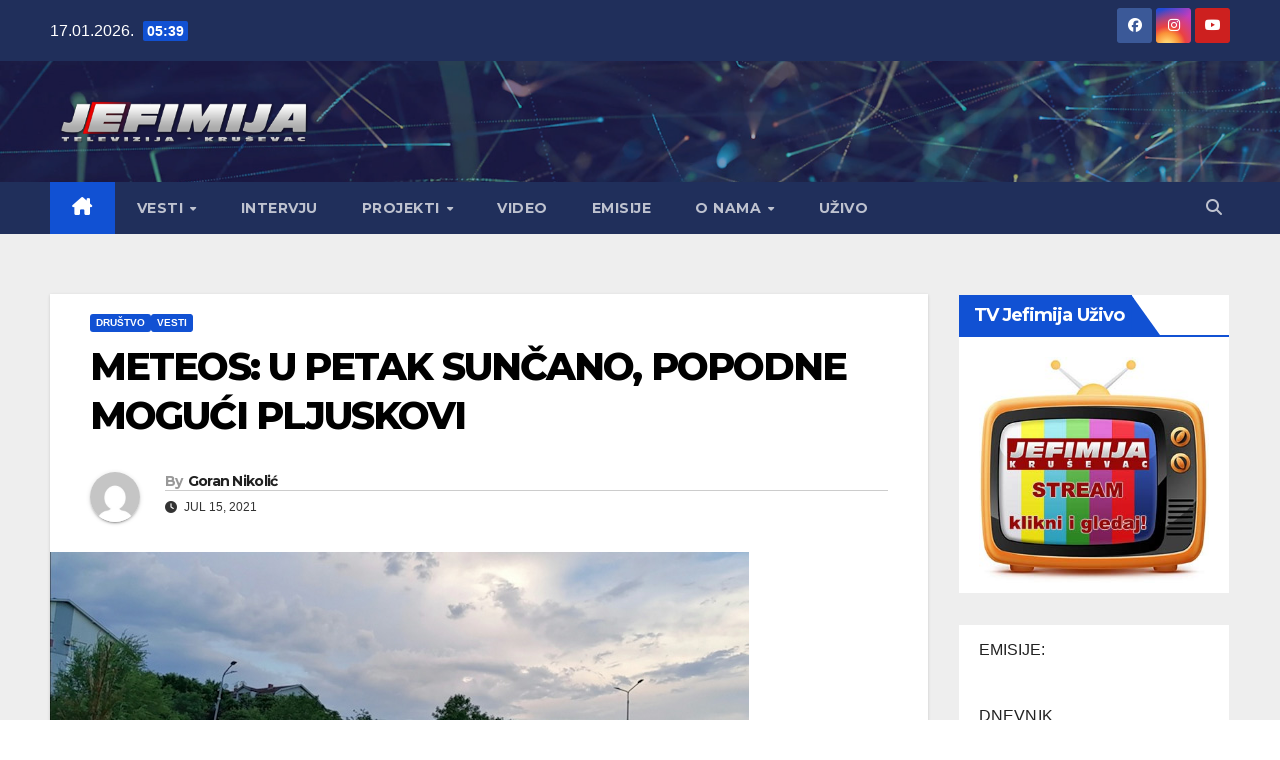

--- FILE ---
content_type: text/html; charset=UTF-8
request_url: https://jefimija.tv/meteos-u-petak-suncano-popodne-moguci-pljuskovi/
body_size: 21820
content:
<!DOCTYPE html>
<html lang="sr-RS">
<head>
<meta charset="UTF-8">
<meta name="viewport" content="width=device-width, initial-scale=1">
<link rel="profile" href="https://gmpg.org/xfn/11">
<meta name='robots' content='index, follow, max-image-preview:large, max-snippet:-1, max-video-preview:-1' />

	<!-- This site is optimized with the Yoast SEO plugin v26.6 - https://yoast.com/wordpress/plugins/seo/ -->
	<title>METEOS: U PETAK SUNČANO, POPODNE MOGUĆI PLJUSKOVI - Jefimija TV, Kruševac</title>
	<link rel="canonical" href="https://jefimija.tv/meteos-u-petak-suncano-popodne-moguci-pljuskovi/" />
	<meta property="og:locale" content="sr_RS" />
	<meta property="og:type" content="article" />
	<meta property="og:title" content="METEOS: U PETAK SUNČANO, POPODNE MOGUĆI PLJUSKOVI - Jefimija TV, Kruševac" />
	<meta property="og:description" content="U noći četvrtak na petak se očekuje povremena kiša i lokalni pljuskovi na istoku, u centralnim i severnim predelima Srbije. U petak nestabilno uz smenu sunčanih i oblačnih perioda sa kratkotrajnim lokalnim pljuskovima i grmljavinom. Jači razvoj oblaka popodne može usloviti lokalne nepogode sa gradom. Na severu i zapadu Srbije još malo niža i prijatnija [&hellip;]" />
	<meta property="og:url" content="https://jefimija.tv/meteos-u-petak-suncano-popodne-moguci-pljuskovi/" />
	<meta property="og:site_name" content="Jefimija TV, Kruševac" />
	<meta property="article:published_time" content="2021-07-15T09:07:30+00:00" />
	<meta property="og:image" content="https://jefimija.tv/wp-content/uploads/2021/07/PSX_20210702_121932.jpg" />
	<meta property="og:image:width" content="699" />
	<meta property="og:image:height" content="392" />
	<meta property="og:image:type" content="image/jpeg" />
	<meta name="author" content="Goran Nikolić" />
	<meta name="twitter:card" content="summary_large_image" />
	<meta name="twitter:label1" content="Napisano od" />
	<meta name="twitter:data1" content="Goran Nikolić" />
	<meta name="twitter:label2" content="Procenjeno vreme čitanja" />
	<meta name="twitter:data2" content="1 minut" />
	<script type="application/ld+json" class="yoast-schema-graph">{"@context":"https://schema.org","@graph":[{"@type":"Article","@id":"https://jefimija.tv/meteos-u-petak-suncano-popodne-moguci-pljuskovi/#article","isPartOf":{"@id":"https://jefimija.tv/meteos-u-petak-suncano-popodne-moguci-pljuskovi/"},"author":{"name":"Goran Nikolić","@id":"https://jefimija.tv/#/schema/person/7a7c4207537668f5bb76f4d671c1f27d"},"headline":"METEOS: U PETAK SUNČANO, POPODNE MOGUĆI PLJUSKOVI","datePublished":"2021-07-15T09:07:30+00:00","mainEntityOfPage":{"@id":"https://jefimija.tv/meteos-u-petak-suncano-popodne-moguci-pljuskovi/"},"wordCount":247,"publisher":{"@id":"https://jefimija.tv/#organization"},"image":{"@id":"https://jefimija.tv/meteos-u-petak-suncano-popodne-moguci-pljuskovi/#primaryimage"},"thumbnailUrl":"https://jefimija.tv/wp-content/uploads/2021/07/PSX_20210702_121932.jpg","articleSection":["Društvo","Vesti"],"inLanguage":"sr-RS"},{"@type":"WebPage","@id":"https://jefimija.tv/meteos-u-petak-suncano-popodne-moguci-pljuskovi/","url":"https://jefimija.tv/meteos-u-petak-suncano-popodne-moguci-pljuskovi/","name":"METEOS: U PETAK SUNČANO, POPODNE MOGUĆI PLJUSKOVI - Jefimija TV, Kruševac","isPartOf":{"@id":"https://jefimija.tv/#website"},"primaryImageOfPage":{"@id":"https://jefimija.tv/meteos-u-petak-suncano-popodne-moguci-pljuskovi/#primaryimage"},"image":{"@id":"https://jefimija.tv/meteos-u-petak-suncano-popodne-moguci-pljuskovi/#primaryimage"},"thumbnailUrl":"https://jefimija.tv/wp-content/uploads/2021/07/PSX_20210702_121932.jpg","datePublished":"2021-07-15T09:07:30+00:00","breadcrumb":{"@id":"https://jefimija.tv/meteos-u-petak-suncano-popodne-moguci-pljuskovi/#breadcrumb"},"inLanguage":"sr-RS","potentialAction":[{"@type":"ReadAction","target":["https://jefimija.tv/meteos-u-petak-suncano-popodne-moguci-pljuskovi/"]}]},{"@type":"ImageObject","inLanguage":"sr-RS","@id":"https://jefimija.tv/meteos-u-petak-suncano-popodne-moguci-pljuskovi/#primaryimage","url":"https://jefimija.tv/wp-content/uploads/2021/07/PSX_20210702_121932.jpg","contentUrl":"https://jefimija.tv/wp-content/uploads/2021/07/PSX_20210702_121932.jpg","width":699,"height":392},{"@type":"BreadcrumbList","@id":"https://jefimija.tv/meteos-u-petak-suncano-popodne-moguci-pljuskovi/#breadcrumb","itemListElement":[{"@type":"ListItem","position":1,"name":"Početna","item":"https://jefimija.tv/"},{"@type":"ListItem","position":2,"name":"METEOS: U PETAK SUNČANO, POPODNE MOGUĆI PLJUSKOVI"}]},{"@type":"WebSite","@id":"https://jefimija.tv/#website","url":"https://jefimija.tv/","name":"Jefimija TV, Kruševac","description":"","publisher":{"@id":"https://jefimija.tv/#organization"},"potentialAction":[{"@type":"SearchAction","target":{"@type":"EntryPoint","urlTemplate":"https://jefimija.tv/?s={search_term_string}"},"query-input":{"@type":"PropertyValueSpecification","valueRequired":true,"valueName":"search_term_string"}}],"inLanguage":"sr-RS"},{"@type":"Organization","@id":"https://jefimija.tv/#organization","name":"Jefimija TV, Kruševac","url":"https://jefimija.tv/","logo":{"@type":"ImageObject","inLanguage":"sr-RS","@id":"https://jefimija.tv/#/schema/logo/image/","url":"https://jefimija.tv/wp-content/uploads/2025/12/JEFIMIJA-Logo-2025-tr.png","contentUrl":"https://jefimija.tv/wp-content/uploads/2025/12/JEFIMIJA-Logo-2025-tr.png","width":400,"height":104,"caption":"Jefimija TV, Kruševac"},"image":{"@id":"https://jefimija.tv/#/schema/logo/image/"}},{"@type":"Person","@id":"https://jefimija.tv/#/schema/person/7a7c4207537668f5bb76f4d671c1f27d","name":"Goran Nikolić","image":{"@type":"ImageObject","inLanguage":"sr-RS","@id":"https://jefimija.tv/#/schema/person/image/","url":"https://secure.gravatar.com/avatar/00cdec62c1d9204ec6e557c4d78dedbe644aa83b728022698d12ba3327e10a36?s=96&d=mm&r=g","contentUrl":"https://secure.gravatar.com/avatar/00cdec62c1d9204ec6e557c4d78dedbe644aa83b728022698d12ba3327e10a36?s=96&d=mm&r=g","caption":"Goran Nikolić"},"sameAs":["https://jefimija.tv"],"url":"https://jefimija.tv/author/goran/"}]}</script>
	<!-- / Yoast SEO plugin. -->


<link rel='dns-prefetch' href='//static.addtoany.com' />
<link rel='dns-prefetch' href='//fonts.googleapis.com' />
<link rel="alternate" type="application/rss+xml" title="Jefimija TV, Kruševac &raquo; dovod" href="https://jefimija.tv/feed/" />
<link rel="alternate" type="application/rss+xml" title="Jefimija TV, Kruševac &raquo; dovod komentara" href="https://jefimija.tv/comments/feed/" />
<link rel="alternate" title="oEmbed (JSON)" type="application/json+oembed" href="https://jefimija.tv/wp-json/oembed/1.0/embed?url=https%3A%2F%2Fjefimija.tv%2Fmeteos-u-petak-suncano-popodne-moguci-pljuskovi%2F" />
<link rel="alternate" title="oEmbed (XML)" type="text/xml+oembed" href="https://jefimija.tv/wp-json/oembed/1.0/embed?url=https%3A%2F%2Fjefimija.tv%2Fmeteos-u-petak-suncano-popodne-moguci-pljuskovi%2F&#038;format=xml" />
		<style>
			.lazyload,
			.lazyloading {
				max-width: 100%;
			}
		</style>
		<style id='wp-img-auto-sizes-contain-inline-css'>
img:is([sizes=auto i],[sizes^="auto," i]){contain-intrinsic-size:3000px 1500px}
/*# sourceURL=wp-img-auto-sizes-contain-inline-css */
</style>
<link rel='stylesheet' id='cf7ic_style-css' href='https://jefimija.tv/wp-content/plugins/contact-form-7-image-captcha/css/cf7ic-style.css?ver=3.3.7' media='all' />
<link rel='stylesheet' id='twb-open-sans-css' href='https://fonts.googleapis.com/css?family=Open+Sans%3A300%2C400%2C500%2C600%2C700%2C800&#038;display=swap&#038;ver=cbdfbe805ab49631768dc4e97287e38f' media='all' />
<link rel='stylesheet' id='twb-global-css' href='https://jefimija.tv/wp-content/plugins/slider-wd/booster/assets/css/global.css?ver=1.0.0' media='all' />
<style id='wp-emoji-styles-inline-css'>

	img.wp-smiley, img.emoji {
		display: inline !important;
		border: none !important;
		box-shadow: none !important;
		height: 1em !important;
		width: 1em !important;
		margin: 0 0.07em !important;
		vertical-align: -0.1em !important;
		background: none !important;
		padding: 0 !important;
	}
/*# sourceURL=wp-emoji-styles-inline-css */
</style>
<style id='wp-block-library-inline-css'>
:root{--wp-block-synced-color:#7a00df;--wp-block-synced-color--rgb:122,0,223;--wp-bound-block-color:var(--wp-block-synced-color);--wp-editor-canvas-background:#ddd;--wp-admin-theme-color:#007cba;--wp-admin-theme-color--rgb:0,124,186;--wp-admin-theme-color-darker-10:#006ba1;--wp-admin-theme-color-darker-10--rgb:0,107,160.5;--wp-admin-theme-color-darker-20:#005a87;--wp-admin-theme-color-darker-20--rgb:0,90,135;--wp-admin-border-width-focus:2px}@media (min-resolution:192dpi){:root{--wp-admin-border-width-focus:1.5px}}.wp-element-button{cursor:pointer}:root .has-very-light-gray-background-color{background-color:#eee}:root .has-very-dark-gray-background-color{background-color:#313131}:root .has-very-light-gray-color{color:#eee}:root .has-very-dark-gray-color{color:#313131}:root .has-vivid-green-cyan-to-vivid-cyan-blue-gradient-background{background:linear-gradient(135deg,#00d084,#0693e3)}:root .has-purple-crush-gradient-background{background:linear-gradient(135deg,#34e2e4,#4721fb 50%,#ab1dfe)}:root .has-hazy-dawn-gradient-background{background:linear-gradient(135deg,#faaca8,#dad0ec)}:root .has-subdued-olive-gradient-background{background:linear-gradient(135deg,#fafae1,#67a671)}:root .has-atomic-cream-gradient-background{background:linear-gradient(135deg,#fdd79a,#004a59)}:root .has-nightshade-gradient-background{background:linear-gradient(135deg,#330968,#31cdcf)}:root .has-midnight-gradient-background{background:linear-gradient(135deg,#020381,#2874fc)}:root{--wp--preset--font-size--normal:16px;--wp--preset--font-size--huge:42px}.has-regular-font-size{font-size:1em}.has-larger-font-size{font-size:2.625em}.has-normal-font-size{font-size:var(--wp--preset--font-size--normal)}.has-huge-font-size{font-size:var(--wp--preset--font-size--huge)}.has-text-align-center{text-align:center}.has-text-align-left{text-align:left}.has-text-align-right{text-align:right}.has-fit-text{white-space:nowrap!important}#end-resizable-editor-section{display:none}.aligncenter{clear:both}.items-justified-left{justify-content:flex-start}.items-justified-center{justify-content:center}.items-justified-right{justify-content:flex-end}.items-justified-space-between{justify-content:space-between}.screen-reader-text{border:0;clip-path:inset(50%);height:1px;margin:-1px;overflow:hidden;padding:0;position:absolute;width:1px;word-wrap:normal!important}.screen-reader-text:focus{background-color:#ddd;clip-path:none;color:#444;display:block;font-size:1em;height:auto;left:5px;line-height:normal;padding:15px 23px 14px;text-decoration:none;top:5px;width:auto;z-index:100000}html :where(.has-border-color){border-style:solid}html :where([style*=border-top-color]){border-top-style:solid}html :where([style*=border-right-color]){border-right-style:solid}html :where([style*=border-bottom-color]){border-bottom-style:solid}html :where([style*=border-left-color]){border-left-style:solid}html :where([style*=border-width]){border-style:solid}html :where([style*=border-top-width]){border-top-style:solid}html :where([style*=border-right-width]){border-right-style:solid}html :where([style*=border-bottom-width]){border-bottom-style:solid}html :where([style*=border-left-width]){border-left-style:solid}html :where(img[class*=wp-image-]){height:auto;max-width:100%}:where(figure){margin:0 0 1em}html :where(.is-position-sticky){--wp-admin--admin-bar--position-offset:var(--wp-admin--admin-bar--height,0px)}@media screen and (max-width:600px){html :where(.is-position-sticky){--wp-admin--admin-bar--position-offset:0px}}

/*# sourceURL=wp-block-library-inline-css */
</style><style id='global-styles-inline-css'>
:root{--wp--preset--aspect-ratio--square: 1;--wp--preset--aspect-ratio--4-3: 4/3;--wp--preset--aspect-ratio--3-4: 3/4;--wp--preset--aspect-ratio--3-2: 3/2;--wp--preset--aspect-ratio--2-3: 2/3;--wp--preset--aspect-ratio--16-9: 16/9;--wp--preset--aspect-ratio--9-16: 9/16;--wp--preset--color--black: #000000;--wp--preset--color--cyan-bluish-gray: #abb8c3;--wp--preset--color--white: #ffffff;--wp--preset--color--pale-pink: #f78da7;--wp--preset--color--vivid-red: #cf2e2e;--wp--preset--color--luminous-vivid-orange: #ff6900;--wp--preset--color--luminous-vivid-amber: #fcb900;--wp--preset--color--light-green-cyan: #7bdcb5;--wp--preset--color--vivid-green-cyan: #00d084;--wp--preset--color--pale-cyan-blue: #8ed1fc;--wp--preset--color--vivid-cyan-blue: #0693e3;--wp--preset--color--vivid-purple: #9b51e0;--wp--preset--gradient--vivid-cyan-blue-to-vivid-purple: linear-gradient(135deg,rgb(6,147,227) 0%,rgb(155,81,224) 100%);--wp--preset--gradient--light-green-cyan-to-vivid-green-cyan: linear-gradient(135deg,rgb(122,220,180) 0%,rgb(0,208,130) 100%);--wp--preset--gradient--luminous-vivid-amber-to-luminous-vivid-orange: linear-gradient(135deg,rgb(252,185,0) 0%,rgb(255,105,0) 100%);--wp--preset--gradient--luminous-vivid-orange-to-vivid-red: linear-gradient(135deg,rgb(255,105,0) 0%,rgb(207,46,46) 100%);--wp--preset--gradient--very-light-gray-to-cyan-bluish-gray: linear-gradient(135deg,rgb(238,238,238) 0%,rgb(169,184,195) 100%);--wp--preset--gradient--cool-to-warm-spectrum: linear-gradient(135deg,rgb(74,234,220) 0%,rgb(151,120,209) 20%,rgb(207,42,186) 40%,rgb(238,44,130) 60%,rgb(251,105,98) 80%,rgb(254,248,76) 100%);--wp--preset--gradient--blush-light-purple: linear-gradient(135deg,rgb(255,206,236) 0%,rgb(152,150,240) 100%);--wp--preset--gradient--blush-bordeaux: linear-gradient(135deg,rgb(254,205,165) 0%,rgb(254,45,45) 50%,rgb(107,0,62) 100%);--wp--preset--gradient--luminous-dusk: linear-gradient(135deg,rgb(255,203,112) 0%,rgb(199,81,192) 50%,rgb(65,88,208) 100%);--wp--preset--gradient--pale-ocean: linear-gradient(135deg,rgb(255,245,203) 0%,rgb(182,227,212) 50%,rgb(51,167,181) 100%);--wp--preset--gradient--electric-grass: linear-gradient(135deg,rgb(202,248,128) 0%,rgb(113,206,126) 100%);--wp--preset--gradient--midnight: linear-gradient(135deg,rgb(2,3,129) 0%,rgb(40,116,252) 100%);--wp--preset--font-size--small: 13px;--wp--preset--font-size--medium: 20px;--wp--preset--font-size--large: 36px;--wp--preset--font-size--x-large: 42px;--wp--preset--spacing--20: 0.44rem;--wp--preset--spacing--30: 0.67rem;--wp--preset--spacing--40: 1rem;--wp--preset--spacing--50: 1.5rem;--wp--preset--spacing--60: 2.25rem;--wp--preset--spacing--70: 3.38rem;--wp--preset--spacing--80: 5.06rem;--wp--preset--shadow--natural: 6px 6px 9px rgba(0, 0, 0, 0.2);--wp--preset--shadow--deep: 12px 12px 50px rgba(0, 0, 0, 0.4);--wp--preset--shadow--sharp: 6px 6px 0px rgba(0, 0, 0, 0.2);--wp--preset--shadow--outlined: 6px 6px 0px -3px rgb(255, 255, 255), 6px 6px rgb(0, 0, 0);--wp--preset--shadow--crisp: 6px 6px 0px rgb(0, 0, 0);}:root :where(.is-layout-flow) > :first-child{margin-block-start: 0;}:root :where(.is-layout-flow) > :last-child{margin-block-end: 0;}:root :where(.is-layout-flow) > *{margin-block-start: 24px;margin-block-end: 0;}:root :where(.is-layout-constrained) > :first-child{margin-block-start: 0;}:root :where(.is-layout-constrained) > :last-child{margin-block-end: 0;}:root :where(.is-layout-constrained) > *{margin-block-start: 24px;margin-block-end: 0;}:root :where(.is-layout-flex){gap: 24px;}:root :where(.is-layout-grid){gap: 24px;}body .is-layout-flex{display: flex;}.is-layout-flex{flex-wrap: wrap;align-items: center;}.is-layout-flex > :is(*, div){margin: 0;}body .is-layout-grid{display: grid;}.is-layout-grid > :is(*, div){margin: 0;}.has-black-color{color: var(--wp--preset--color--black) !important;}.has-cyan-bluish-gray-color{color: var(--wp--preset--color--cyan-bluish-gray) !important;}.has-white-color{color: var(--wp--preset--color--white) !important;}.has-pale-pink-color{color: var(--wp--preset--color--pale-pink) !important;}.has-vivid-red-color{color: var(--wp--preset--color--vivid-red) !important;}.has-luminous-vivid-orange-color{color: var(--wp--preset--color--luminous-vivid-orange) !important;}.has-luminous-vivid-amber-color{color: var(--wp--preset--color--luminous-vivid-amber) !important;}.has-light-green-cyan-color{color: var(--wp--preset--color--light-green-cyan) !important;}.has-vivid-green-cyan-color{color: var(--wp--preset--color--vivid-green-cyan) !important;}.has-pale-cyan-blue-color{color: var(--wp--preset--color--pale-cyan-blue) !important;}.has-vivid-cyan-blue-color{color: var(--wp--preset--color--vivid-cyan-blue) !important;}.has-vivid-purple-color{color: var(--wp--preset--color--vivid-purple) !important;}.has-black-background-color{background-color: var(--wp--preset--color--black) !important;}.has-cyan-bluish-gray-background-color{background-color: var(--wp--preset--color--cyan-bluish-gray) !important;}.has-white-background-color{background-color: var(--wp--preset--color--white) !important;}.has-pale-pink-background-color{background-color: var(--wp--preset--color--pale-pink) !important;}.has-vivid-red-background-color{background-color: var(--wp--preset--color--vivid-red) !important;}.has-luminous-vivid-orange-background-color{background-color: var(--wp--preset--color--luminous-vivid-orange) !important;}.has-luminous-vivid-amber-background-color{background-color: var(--wp--preset--color--luminous-vivid-amber) !important;}.has-light-green-cyan-background-color{background-color: var(--wp--preset--color--light-green-cyan) !important;}.has-vivid-green-cyan-background-color{background-color: var(--wp--preset--color--vivid-green-cyan) !important;}.has-pale-cyan-blue-background-color{background-color: var(--wp--preset--color--pale-cyan-blue) !important;}.has-vivid-cyan-blue-background-color{background-color: var(--wp--preset--color--vivid-cyan-blue) !important;}.has-vivid-purple-background-color{background-color: var(--wp--preset--color--vivid-purple) !important;}.has-black-border-color{border-color: var(--wp--preset--color--black) !important;}.has-cyan-bluish-gray-border-color{border-color: var(--wp--preset--color--cyan-bluish-gray) !important;}.has-white-border-color{border-color: var(--wp--preset--color--white) !important;}.has-pale-pink-border-color{border-color: var(--wp--preset--color--pale-pink) !important;}.has-vivid-red-border-color{border-color: var(--wp--preset--color--vivid-red) !important;}.has-luminous-vivid-orange-border-color{border-color: var(--wp--preset--color--luminous-vivid-orange) !important;}.has-luminous-vivid-amber-border-color{border-color: var(--wp--preset--color--luminous-vivid-amber) !important;}.has-light-green-cyan-border-color{border-color: var(--wp--preset--color--light-green-cyan) !important;}.has-vivid-green-cyan-border-color{border-color: var(--wp--preset--color--vivid-green-cyan) !important;}.has-pale-cyan-blue-border-color{border-color: var(--wp--preset--color--pale-cyan-blue) !important;}.has-vivid-cyan-blue-border-color{border-color: var(--wp--preset--color--vivid-cyan-blue) !important;}.has-vivid-purple-border-color{border-color: var(--wp--preset--color--vivid-purple) !important;}.has-vivid-cyan-blue-to-vivid-purple-gradient-background{background: var(--wp--preset--gradient--vivid-cyan-blue-to-vivid-purple) !important;}.has-light-green-cyan-to-vivid-green-cyan-gradient-background{background: var(--wp--preset--gradient--light-green-cyan-to-vivid-green-cyan) !important;}.has-luminous-vivid-amber-to-luminous-vivid-orange-gradient-background{background: var(--wp--preset--gradient--luminous-vivid-amber-to-luminous-vivid-orange) !important;}.has-luminous-vivid-orange-to-vivid-red-gradient-background{background: var(--wp--preset--gradient--luminous-vivid-orange-to-vivid-red) !important;}.has-very-light-gray-to-cyan-bluish-gray-gradient-background{background: var(--wp--preset--gradient--very-light-gray-to-cyan-bluish-gray) !important;}.has-cool-to-warm-spectrum-gradient-background{background: var(--wp--preset--gradient--cool-to-warm-spectrum) !important;}.has-blush-light-purple-gradient-background{background: var(--wp--preset--gradient--blush-light-purple) !important;}.has-blush-bordeaux-gradient-background{background: var(--wp--preset--gradient--blush-bordeaux) !important;}.has-luminous-dusk-gradient-background{background: var(--wp--preset--gradient--luminous-dusk) !important;}.has-pale-ocean-gradient-background{background: var(--wp--preset--gradient--pale-ocean) !important;}.has-electric-grass-gradient-background{background: var(--wp--preset--gradient--electric-grass) !important;}.has-midnight-gradient-background{background: var(--wp--preset--gradient--midnight) !important;}.has-small-font-size{font-size: var(--wp--preset--font-size--small) !important;}.has-medium-font-size{font-size: var(--wp--preset--font-size--medium) !important;}.has-large-font-size{font-size: var(--wp--preset--font-size--large) !important;}.has-x-large-font-size{font-size: var(--wp--preset--font-size--x-large) !important;}
/*# sourceURL=global-styles-inline-css */
</style>

<style id='classic-theme-styles-inline-css'>
/*! This file is auto-generated */
.wp-block-button__link{color:#fff;background-color:#32373c;border-radius:9999px;box-shadow:none;text-decoration:none;padding:calc(.667em + 2px) calc(1.333em + 2px);font-size:1.125em}.wp-block-file__button{background:#32373c;color:#fff;text-decoration:none}
/*# sourceURL=/wp-includes/css/classic-themes.min.css */
</style>
<link rel='stylesheet' id='contact-form-7-css' href='https://jefimija.tv/wp-content/plugins/contact-form-7/includes/css/styles.css?ver=6.1.4' media='all' />
<link rel='stylesheet' id='bootstrap-css' href='https://jefimija.tv/wp-content/themes/newsup/css/bootstrap.css?ver=cbdfbe805ab49631768dc4e97287e38f' media='all' />
<link rel='stylesheet' id='chld_thm_cfg_parent-css' href='https://jefimija.tv/wp-content/themes/newsup/style.css?ver=cbdfbe805ab49631768dc4e97287e38f' media='all' />
<link rel='stylesheet' id='newsup-fonts-css' href='//fonts.googleapis.com/css?family=Montserrat%3A400%2C500%2C700%2C800%7CWork%2BSans%3A300%2C400%2C500%2C600%2C700%2C800%2C900%26display%3Dswap&#038;subset=latin%2Clatin-ext' media='all' />
<link rel='stylesheet' id='newsup-style-css' href='https://jefimija.tv/wp-content/themes/newsup-child/style.css?ver=5.1.9.1765496782' media='all' />
<link rel='stylesheet' id='newsup-default-css' href='https://jefimija.tv/wp-content/themes/newsup/css/colors/default.css?ver=cbdfbe805ab49631768dc4e97287e38f' media='all' />
<link rel='stylesheet' id='font-awesome-5-all-css' href='https://jefimija.tv/wp-content/themes/newsup/css/font-awesome/css/all.min.css?ver=cbdfbe805ab49631768dc4e97287e38f' media='all' />
<link rel='stylesheet' id='font-awesome-4-shim-css' href='https://jefimija.tv/wp-content/themes/newsup/css/font-awesome/css/v4-shims.min.css?ver=cbdfbe805ab49631768dc4e97287e38f' media='all' />
<link rel='stylesheet' id='owl-carousel-css' href='https://jefimija.tv/wp-content/themes/newsup/css/owl.carousel.css?ver=cbdfbe805ab49631768dc4e97287e38f' media='all' />
<link rel='stylesheet' id='smartmenus-css' href='https://jefimija.tv/wp-content/themes/newsup/css/jquery.smartmenus.bootstrap.css?ver=cbdfbe805ab49631768dc4e97287e38f' media='all' />
<link rel='stylesheet' id='newsup-custom-css-css' href='https://jefimija.tv/wp-content/themes/newsup/inc/ansar/customize/css/customizer.css?ver=1.0' media='all' />
<link rel='stylesheet' id='addtoany-css' href='https://jefimija.tv/wp-content/plugins/add-to-any/addtoany.min.css?ver=1.16' media='all' />
<script src="https://jefimija.tv/wp-includes/js/jquery/jquery.min.js?ver=3.7.1" id="jquery-core-js"></script>
<script src="https://jefimija.tv/wp-includes/js/jquery/jquery-migrate.min.js?ver=3.4.1" id="jquery-migrate-js"></script>
<script src="https://jefimija.tv/wp-content/plugins/slider-wd/booster/assets/js/circle-progress.js?ver=1.2.2" id="twb-circle-js"></script>
<script id="twb-global-js-extra">
var twb = {"nonce":"0c2a74d637","ajax_url":"https://jefimija.tv/wp-admin/admin-ajax.php","plugin_url":"https://jefimija.tv/wp-content/plugins/slider-wd/booster","href":"https://jefimija.tv/wp-admin/admin.php?page=twb_slider_wd"};
var twb = {"nonce":"0c2a74d637","ajax_url":"https://jefimija.tv/wp-admin/admin-ajax.php","plugin_url":"https://jefimija.tv/wp-content/plugins/slider-wd/booster","href":"https://jefimija.tv/wp-admin/admin.php?page=twb_slider_wd"};
//# sourceURL=twb-global-js-extra
</script>
<script src="https://jefimija.tv/wp-content/plugins/slider-wd/booster/assets/js/global.js?ver=1.0.0" id="twb-global-js"></script>
<script id="addtoany-core-js-before">
window.a2a_config=window.a2a_config||{};a2a_config.callbacks=[];a2a_config.overlays=[];a2a_config.templates={};a2a_localize = {
	Share: "Share",
	Save: "Save",
	Subscribe: "Subscribe",
	Email: "Email",
	Bookmark: "Bookmark",
	ShowAll: "Show all",
	ShowLess: "Show less",
	FindServices: "Find service(s)",
	FindAnyServiceToAddTo: "Instantly find any service to add to",
	PoweredBy: "Powered by",
	ShareViaEmail: "Share via email",
	SubscribeViaEmail: "Subscribe via email",
	BookmarkInYourBrowser: "Bookmark in your browser",
	BookmarkInstructions: "Press Ctrl+D or \u2318+D to bookmark this page",
	AddToYourFavorites: "Add to your favorites",
	SendFromWebOrProgram: "Send from any email address or email program",
	EmailProgram: "Email program",
	More: "More&#8230;",
	ThanksForSharing: "Thanks for sharing!",
	ThanksForFollowing: "Thanks for following!"
};


//# sourceURL=addtoany-core-js-before
</script>
<script defer src="https://static.addtoany.com/menu/page.js" id="addtoany-core-js"></script>
<script defer src="https://jefimija.tv/wp-content/plugins/add-to-any/addtoany.min.js?ver=1.1" id="addtoany-jquery-js"></script>
<script async="async" src="https://jefimija.tv/wp-content/plugins/playerjs/playerjs_default.js?ver=cbdfbe805ab49631768dc4e97287e38f" id="playerjs-js-js"></script>
<script src="https://jefimija.tv/wp-content/themes/newsup/js/navigation.js?ver=cbdfbe805ab49631768dc4e97287e38f" id="newsup-navigation-js"></script>
<script src="https://jefimija.tv/wp-content/themes/newsup/js/bootstrap.js?ver=cbdfbe805ab49631768dc4e97287e38f" id="bootstrap-js"></script>
<script src="https://jefimija.tv/wp-content/themes/newsup/js/owl.carousel.min.js?ver=cbdfbe805ab49631768dc4e97287e38f" id="owl-carousel-min-js"></script>
<script src="https://jefimija.tv/wp-content/themes/newsup/js/jquery.smartmenus.js?ver=cbdfbe805ab49631768dc4e97287e38f" id="smartmenus-js-js"></script>
<script src="https://jefimija.tv/wp-content/themes/newsup/js/jquery.smartmenus.bootstrap.js?ver=cbdfbe805ab49631768dc4e97287e38f" id="bootstrap-smartmenus-js-js"></script>
<script src="https://jefimija.tv/wp-content/themes/newsup/js/jquery.marquee.js?ver=cbdfbe805ab49631768dc4e97287e38f" id="newsup-marquee-js-js"></script>
<script src="https://jefimija.tv/wp-content/themes/newsup/js/main.js?ver=cbdfbe805ab49631768dc4e97287e38f" id="newsup-main-js-js"></script>
<link rel="https://api.w.org/" href="https://jefimija.tv/wp-json/" /><link rel="alternate" title="JSON" type="application/json" href="https://jefimija.tv/wp-json/wp/v2/posts/35472" />		<script>
			document.documentElement.className = document.documentElement.className.replace('no-js', 'js');
		</script>
				<style>
			.no-js img.lazyload {
				display: none;
			}

			figure.wp-block-image img.lazyloading {
				min-width: 150px;
			}

			.lazyload,
			.lazyloading {
				--smush-placeholder-width: 100px;
				--smush-placeholder-aspect-ratio: 1/1;
				width: var(--smush-image-width, var(--smush-placeholder-width)) !important;
				aspect-ratio: var(--smush-image-aspect-ratio, var(--smush-placeholder-aspect-ratio)) !important;
			}

						.lazyload, .lazyloading {
				opacity: 0;
			}

			.lazyloaded {
				opacity: 1;
				transition: opacity 400ms;
				transition-delay: 0ms;
			}

					</style>
		 
<style type="text/css" id="custom-background-css">
    .wrapper { background-color: #eee; }
</style>
    <style type="text/css">
            .site-title,
        .site-description {
            position: absolute;
            clip: rect(1px, 1px, 1px, 1px);
        }
        </style>
    <link rel="icon" href="https://jefimija.tv/wp-content/uploads/2018/03/cropped-logo-sajt1-32x32.png" sizes="32x32" />
<link rel="icon" href="https://jefimija.tv/wp-content/uploads/2018/03/cropped-logo-sajt1-192x192.png" sizes="192x192" />
<link rel="apple-touch-icon" href="https://jefimija.tv/wp-content/uploads/2018/03/cropped-logo-sajt1-180x180.png" />
<meta name="msapplication-TileImage" content="https://jefimija.tv/wp-content/uploads/2018/03/cropped-logo-sajt1-270x270.png" />
		<style id="wp-custom-css">
			/* SKALIRANJE FEATURED SLIKE DA SE VIDI CELA */
.mg-post-thumb.back-img {
    background-size: contain !important;
    background-position: center center !important;
    background-repeat: no-repeat !important;

    /* Ovo ukida fiksnu visinu teme */
    height: auto !important;
    min-height: 0 !important;

    /* Definiši aspekt slike (ovo je najbitnije!) */
    aspect-ratio: 16 / 9;
    background-color: #ffffff; /* ili #000 ako želiš crnu pozadinu */
}
/* ===== end featured ===== */		</style>
		<link rel='stylesheet' id='accordions-style-css' href='https://jefimija.tv/wp-content/plugins/accordions/assets/frontend/css/style.css?ver=2.3.10' media='all' />
<link rel='stylesheet' id='jquery-ui-css' href='https://jefimija.tv/wp-content/plugins/accordions/assets/frontend/css/jquery-ui.css?ver=1.12.1' media='all' />
<link rel='stylesheet' id='accordions-themes-css' href='https://jefimija.tv/wp-content/plugins/accordions/assets/global/css/themes.style.css?ver=1.0.0' media='all' />
</head>
<body data-rsssl=1 class="wp-singular post-template-default single single-post postid-35472 single-format-standard wp-custom-logo wp-embed-responsive wp-theme-newsup wp-child-theme-newsup-child ta-hide-date-author-in-list" >
<div id="page" class="site">
<a class="skip-link screen-reader-text" href="#content">
Skip to content</a>
  <div class="wrapper" id="custom-background-css">
    <header class="mg-headwidget">
      <!--==================== TOP BAR ====================-->
      <div class="mg-head-detail hidden-xs">
    <div class="container-fluid">
        <div class="row align-items-center">
            <div class="col-md-6 col-xs-12">
                <ul class="info-left">
                                <li>17.01.2026.                <span class="time">  05:39</span>
                        </li>
                        </ul>
            </div>
            <div class="col-md-6 col-xs-12">
                <ul class="mg-social info-right">
                            <li>
            <a  target="_blank"  href="https://www.facebook.com/share/17ZZdk8d5w/">
                <span class="icon-soci facebook">
                    <i class="fab fa-facebook"></i>
                </span> 
            </a>
        </li>
                <li>
            <a target="_blank"  href="https://www.instagram.com/televizijajefimija?igsh=aWZtcXQ0cno5d24w">
                <span class="icon-soci instagram">
                    <i class="fab fa-instagram"></i>
                </span>
            </a>
        </li>
                <li>
            <a target="_blank"  href="https://www.youtube.com/@tvjefimija">
                <span class="icon-soci youtube">
                    <i class="fab fa-youtube"></i>
                </span>
            </a>
        </li>
                        </ul>
            </div>
        </div>
    </div>
</div>
      <div class="clearfix"></div>

      
      <div class="mg-nav-widget-area-back lazyload" style='background-image:inherit;' data-bg-image="url(&quot;https://jefimija.tv/wp-content/themes/newsup/images/head-back.jpg&quot; )">
                <div class="overlay">
          <div class="inner"  style="background-color:rgba(32,47,91,0.4);" > 
              <div class="container-fluid">
                  <div class="mg-nav-widget-area">
                    <div class="row align-items-center">
                      <div class="col-md-3 text-center-xs">
                        <div class="navbar-header">
                          <div class="site-logo">
    <a href="https://jefimija.tv/" class="custom-logo-link" rel="home"><img width="400" height="104" data-src="https://jefimija.tv/wp-content/uploads/2025/12/JEFIMIJA-Logo-2025-tr.png" class="custom-logo lazyload" alt="" decoding="async" data-srcset="https://jefimija.tv/wp-content/uploads/2025/12/JEFIMIJA-Logo-2025-tr.png 400w, https://jefimija.tv/wp-content/uploads/2025/12/JEFIMIJA-Logo-2025-tr-300x78.png 300w" data-sizes="(max-width: 400px) 100vw, 400px" src="[data-uri]" style="--smush-placeholder-width: 400px; --smush-placeholder-aspect-ratio: 400/104;" /></a></div>

                          <div class="site-branding-text d-none">
                                                            <p class="site-title"> <a href="https://jefimija.tv/" rel="home">Jefimija TV, Kruševac</a></p>
                                                            <p class="site-description"></p>
                          </div>    
                        </div>
                      </div>
                                          </div>
                  </div>
              </div>
          </div>
        </div>
      </div>
    <div class="mg-menu-full">
      <nav class="navbar navbar-expand-lg navbar-wp">
        <div class="container-fluid">
          <!-- Right nav -->
          <div class="m-header align-items-center">
                            <a class="mobilehomebtn" href="https://jefimija.tv"><span class="fa-solid fa-house-chimney"></span></a>
              <!-- navbar-toggle -->
              <button class="navbar-toggler mx-auto" type="button" data-toggle="collapse" data-target="#navbar-wp" aria-controls="navbarSupportedContent" aria-expanded="false" aria-label="Toggle navigation">
                <span class="burger">
                  <span class="burger-line"></span>
                  <span class="burger-line"></span>
                  <span class="burger-line"></span>
                </span>
              </button>
              <!-- /navbar-toggle -->
                          <div class="dropdown show mg-search-box pr-2">
                <a class="dropdown-toggle msearch ml-auto" href="#" role="button" id="dropdownMenuLink" data-toggle="dropdown" aria-haspopup="true" aria-expanded="false">
                <i class="fas fa-search"></i>
                </a> 
                <div class="dropdown-menu searchinner" aria-labelledby="dropdownMenuLink">
                    <form role="search" method="get" id="searchform" action="https://jefimija.tv/">
  <div class="input-group">
    <input type="search" class="form-control" placeholder="Search" value="" name="s" />
    <span class="input-group-btn btn-default">
    <button type="submit" class="btn"> <i class="fas fa-search"></i> </button>
    </span> </div>
</form>                </div>
            </div>
                      
          </div>
          <!-- /Right nav --> 
          <div class="collapse navbar-collapse" id="navbar-wp">
            <div class="d-md-block">
              <ul id="menu-menu" class="nav navbar-nav mr-auto "><li class="active home"><a class="homebtn" href="https://jefimija.tv"><span class='fa-solid fa-house-chimney'></span></a></li><li id="menu-item-155" class="menu-item menu-item-type-taxonomy menu-item-object-category current-post-ancestor current-menu-parent current-post-parent menu-item-has-children menu-item-155 dropdown"><a class="nav-link" title="Vesti" href="https://jefimija.tv/category/vesti/" data-toggle="dropdown" class="dropdown-toggle">Vesti </a>
<ul role="menu" class=" dropdown-menu">
	<li id="menu-item-160" class="menu-item menu-item-type-taxonomy menu-item-object-category menu-item-160"><a class="dropdown-item" title="Politika" href="https://jefimija.tv/category/vesti/politika/">Politika</a></li>
	<li id="menu-item-157" class="menu-item menu-item-type-taxonomy menu-item-object-category menu-item-157"><a class="dropdown-item" title="Ekonomija" href="https://jefimija.tv/category/vesti/ekonomija/">Ekonomija</a></li>
	<li id="menu-item-158" class="menu-item menu-item-type-taxonomy menu-item-object-category menu-item-158"><a class="dropdown-item" title="Hronika" href="https://jefimija.tv/category/vesti/hronika/">Hronika</a></li>
	<li id="menu-item-159" class="menu-item menu-item-type-taxonomy menu-item-object-category menu-item-159"><a class="dropdown-item" title="Kultura" href="https://jefimija.tv/category/vesti/kultura/">Kultura</a></li>
	<li id="menu-item-156" class="menu-item menu-item-type-taxonomy menu-item-object-category current-post-ancestor current-menu-parent current-post-parent menu-item-156"><a class="dropdown-item" title="Društvo" href="https://jefimija.tv/category/vesti/drustvo/">Društvo</a></li>
	<li id="menu-item-149" class="menu-item menu-item-type-taxonomy menu-item-object-category menu-item-149"><a class="dropdown-item" title="Sport" href="https://jefimija.tv/category/sport/">Sport</a></li>
</ul>
</li>
<li id="menu-item-143" class="menu-item menu-item-type-taxonomy menu-item-object-category menu-item-143"><a class="nav-link" title="Intervju" href="https://jefimija.tv/category/intervju/">Intervju</a></li>
<li id="menu-item-18257" class="menu-item menu-item-type-taxonomy menu-item-object-category menu-item-has-children menu-item-18257 dropdown"><a class="nav-link" title="Projekti" href="https://jefimija.tv/category/projekti/" data-toggle="dropdown" class="dropdown-toggle">Projekti </a>
<ul role="menu" class=" dropdown-menu">
	<li id="menu-item-61642" class="menu-item menu-item-type-taxonomy menu-item-object-category menu-item-61642"><a class="dropdown-item" title="#krozKruševac" href="https://jefimija.tv/category/projekti/krozkrusevac/">#krozKruševac</a></li>
	<li id="menu-item-69753" class="menu-item menu-item-type-taxonomy menu-item-object-category menu-item-69753"><a class="dropdown-item" title="Kulturni objektiv" href="https://jefimija.tv/category/projekti/kulturni-objektiv/">Kulturni objektiv</a></li>
	<li id="menu-item-61644" class="menu-item menu-item-type-taxonomy menu-item-object-category menu-item-61644"><a class="dropdown-item" title="Nije baš sve lako kad si mlad" href="https://jefimija.tv/category/projekti/nije-bas-sve-lako-kad-si-mlad/">Nije baš sve lako kad si mlad</a></li>
	<li id="menu-item-18258" class="menu-item menu-item-type-taxonomy menu-item-object-category menu-item-18258"><a class="dropdown-item" title="Parakinov brod" href="https://jefimija.tv/category/projekti/parakinov-brod-projekti/">Parakinov brod</a></li>
	<li id="menu-item-61643" class="menu-item menu-item-type-taxonomy menu-item-object-category menu-item-61643"><a class="dropdown-item" title="MS - menjamo svest" href="https://jefimija.tv/category/projekti/ms-menjamo-svest/">MS &#8211; menjamo svest</a></li>
	<li id="menu-item-69754" class="menu-item menu-item-type-taxonomy menu-item-object-category menu-item-69754"><a class="dropdown-item" title="Vreme je za sport" href="https://jefimija.tv/category/projekti/vreme-je-za-sport/">Vreme je za sport</a></li>
	<li id="menu-item-69755" class="menu-item menu-item-type-taxonomy menu-item-object-category menu-item-69755"><a class="dropdown-item" title="Vrnjački sport" href="https://jefimija.tv/category/projekti/vrnjacki-sport/">Vrnjački sport</a></li>
</ul>
</li>
<li id="menu-item-513" class="menu-item menu-item-type-post_type menu-item-object-page menu-item-513"><a class="nav-link" title="Video" href="https://jefimija.tv/video/">Video</a></li>
<li id="menu-item-142" class="menu-item menu-item-type-taxonomy menu-item-object-category menu-item-142"><a class="nav-link" title="Emisije" href="https://jefimija.tv/category/emisije/">Emisije</a></li>
<li id="menu-item-307" class="menu-item menu-item-type-post_type menu-item-object-page menu-item-has-children menu-item-307 dropdown"><a class="nav-link" title="O nama" href="https://jefimija.tv/o-nama/" data-toggle="dropdown" class="dropdown-toggle">O nama </a>
<ul role="menu" class=" dropdown-menu">
	<li id="menu-item-308" class="menu-item menu-item-type-custom menu-item-object-custom menu-item-308"><a class="dropdown-item" title="Marketing" href="https://jefimija.tv/marketing/">Marketing</a></li>
	<li id="menu-item-306" class="menu-item menu-item-type-post_type menu-item-object-page menu-item-306"><a class="dropdown-item" title="Kontakt" href="https://jefimija.tv/kontakt/">Kontakt</a></li>
	<li id="menu-item-54613" class="menu-item menu-item-type-post_type menu-item-object-page menu-item-54613"><a class="dropdown-item" title="Impresum" href="https://jefimija.tv/impresum/">Impresum</a></li>
</ul>
</li>
<li id="menu-item-64124" class="menu-item menu-item-type-post_type menu-item-object-page menu-item-64124"><a class="nav-link" title="Uživo" href="https://jefimija.tv/live/">Uživo</a></li>
</ul>            </div>      
          </div>
          <!-- Right nav -->
          <div class="desk-header d-lg-flex pl-3 ml-auto my-2 my-lg-0 position-relative align-items-center">
                        <div class="dropdown show mg-search-box pr-2">
                <a class="dropdown-toggle msearch ml-auto" href="#" role="button" id="dropdownMenuLink" data-toggle="dropdown" aria-haspopup="true" aria-expanded="false">
                <i class="fas fa-search"></i>
                </a> 
                <div class="dropdown-menu searchinner" aria-labelledby="dropdownMenuLink">
                    <form role="search" method="get" id="searchform" action="https://jefimija.tv/">
  <div class="input-group">
    <input type="search" class="form-control" placeholder="Search" value="" name="s" />
    <span class="input-group-btn btn-default">
    <button type="submit" class="btn"> <i class="fas fa-search"></i> </button>
    </span> </div>
</form>                </div>
            </div>
                  </div>
          <!-- /Right nav -->
      </div>
      </nav> <!-- /Navigation -->
    </div>
</header>
<div class="clearfix"></div> <!-- =========================
     Page Content Section      
============================== -->
<main id="content" class="single-class content">
  <!--container-->
    <div class="container-fluid">
      <!--row-->
        <div class="row">
                  <div class="col-lg-9 col-md-8">
                                <div class="mg-blog-post-box"> 
                    <div class="mg-header">
                        <div class="mg-blog-category"><a class="newsup-categories category-color-1" href="https://jefimija.tv/category/vesti/drustvo/" alt="View all posts in Društvo"> 
                                 Društvo
                             </a><a class="newsup-categories category-color-1" href="https://jefimija.tv/category/vesti/" alt="View all posts in Vesti"> 
                                 Vesti
                             </a></div>                        <h1 class="title single"> <a title="Permalink to: METEOS: U PETAK SUNČANO, POPODNE MOGUĆI PLJUSKOVI">
                            METEOS: U PETAK SUNČANO, POPODNE MOGUĆI PLJUSKOVI</a>
                        </h1>
                                                <div class="media mg-info-author-block"> 
                                                        <a class="mg-author-pic" href="https://jefimija.tv/author/goran/"> <img alt='' data-src='https://secure.gravatar.com/avatar/00cdec62c1d9204ec6e557c4d78dedbe644aa83b728022698d12ba3327e10a36?s=150&#038;d=mm&#038;r=g' data-srcset='https://secure.gravatar.com/avatar/00cdec62c1d9204ec6e557c4d78dedbe644aa83b728022698d12ba3327e10a36?s=300&#038;d=mm&#038;r=g 2x' class='avatar avatar-150 photo lazyload' height='150' width='150' decoding='async' src='[data-uri]' style='--smush-placeholder-width: 150px; --smush-placeholder-aspect-ratio: 150/150;' /> </a>
                                                        <div class="media-body">
                                                            <h4 class="media-heading"><span>By</span><a href="https://jefimija.tv/author/goran/">Goran Nikolić</a></h4>
                                                            <span class="mg-blog-date"><i class="fas fa-clock"></i> 
                                    jul 15, 2021                                </span>
                                                        </div>
                        </div>
                                            </div>
                    <img width="699" height="392" src="https://jefimija.tv/wp-content/uploads/2021/07/PSX_20210702_121932.jpg" class="img-fluid single-featured-image wp-post-image" alt="" decoding="async" fetchpriority="high" srcset="https://jefimija.tv/wp-content/uploads/2021/07/PSX_20210702_121932.jpg 699w, https://jefimija.tv/wp-content/uploads/2021/07/PSX_20210702_121932-300x168.jpg 300w, https://jefimija.tv/wp-content/uploads/2021/07/PSX_20210702_121932-465x261.jpg 465w, https://jefimija.tv/wp-content/uploads/2021/07/PSX_20210702_121932-695x390.jpg 695w" sizes="(max-width: 699px) 100vw, 699px" />                    <article class="page-content-single small single">
                        <p>U noći četvrtak na petak se očekuje povremena kiša i lokalni pljuskovi na istoku, u centralnim i severnim predelima Srbije. U petak nestabilno uz smenu sunčanih i oblačnih perioda sa kratkotrajnim lokalnim pljuskovima i grmljavinom. Jači razvoj oblaka popodne može usloviti lokalne nepogode sa gradom. Na severu i zapadu Srbije još malo niža i prijatnija temperatura nego u četvrtak, a na jugu vrlo toplo. Vetar slab do umeren jugoistočni, istočni i severoistočni ili promenljiv. Pritisak ispod normale. Minimalna temperatura od 17°C do 23°C, a maksimalna od 29°C na severu Vojvodine do 37°C na jugu Srbije, u Vranju.</p>
<p><strong>U petak u Kruševcu vrlo toplo sa sunčanim periodima uz razvoj oblaka popodne koji može usloviti kratkotrajne lokalne pljuskove sa grmljavinom. Vetar slab istočni i severoistočni. Pritisak ispod normale. Minimalna temperatura 20°C, a maksimalna do 34°C.</strong></p>
<p>U subotu promenljivo oblačno sa sunčanim intervalima i nestabilno sa kratkotrajnom kišom i lokalnim pljuskovima sa grmljavinom. Moguće su i lokalne nepogode sa gradom. Vetar slab istočnih pravaca ili promenljiv. Pritisak ispod normale. Minimalna temperatura od 16°C do 20°C, a maksimalna od 28°C na severu Vojvodine do 33°C na jugu Srbije.</p>
<p><strong>U nedelju i početkom iduće sedmice se nastavlja nestabilno vreme sa sunčanim intervalima i povremenom kišom i lokalno obilnim pljuskovima. Moguće su i lokalne nepogode praćene gradom.</strong></p>
<script>function PlayerjsAsync(){} if(window["Playerjs"]){PlayerjsAsync();}</script><div class="addtoany_share_save_container addtoany_content addtoany_content_bottom"><div class="a2a_kit a2a_kit_size_32 addtoany_list" data-a2a-url="https://jefimija.tv/meteos-u-petak-suncano-popodne-moguci-pljuskovi/" data-a2a-title="METEOS: U PETAK SUNČANO, POPODNE MOGUĆI PLJUSKOVI"><a class="a2a_button_facebook" href="https://www.addtoany.com/add_to/facebook?linkurl=https%3A%2F%2Fjefimija.tv%2Fmeteos-u-petak-suncano-popodne-moguci-pljuskovi%2F&amp;linkname=METEOS%3A%20U%20PETAK%20SUN%C4%8CANO%2C%20POPODNE%20MOGU%C4%86I%20PLJUSKOVI" title="Facebook" rel="nofollow noopener" target="_blank"></a><a class="a2a_button_x" href="https://www.addtoany.com/add_to/x?linkurl=https%3A%2F%2Fjefimija.tv%2Fmeteos-u-petak-suncano-popodne-moguci-pljuskovi%2F&amp;linkname=METEOS%3A%20U%20PETAK%20SUN%C4%8CANO%2C%20POPODNE%20MOGU%C4%86I%20PLJUSKOVI" title="X" rel="nofollow noopener" target="_blank"></a><a class="a2a_button_twitter" href="https://www.addtoany.com/add_to/twitter?linkurl=https%3A%2F%2Fjefimija.tv%2Fmeteos-u-petak-suncano-popodne-moguci-pljuskovi%2F&amp;linkname=METEOS%3A%20U%20PETAK%20SUN%C4%8CANO%2C%20POPODNE%20MOGU%C4%86I%20PLJUSKOVI" title="Twitter" rel="nofollow noopener" target="_blank"></a><a class="a2a_button_pinterest" href="https://www.addtoany.com/add_to/pinterest?linkurl=https%3A%2F%2Fjefimija.tv%2Fmeteos-u-petak-suncano-popodne-moguci-pljuskovi%2F&amp;linkname=METEOS%3A%20U%20PETAK%20SUN%C4%8CANO%2C%20POPODNE%20MOGU%C4%86I%20PLJUSKOVI" title="Pinterest" rel="nofollow noopener" target="_blank"></a><a class="a2a_button_whatsapp" href="https://www.addtoany.com/add_to/whatsapp?linkurl=https%3A%2F%2Fjefimija.tv%2Fmeteos-u-petak-suncano-popodne-moguci-pljuskovi%2F&amp;linkname=METEOS%3A%20U%20PETAK%20SUN%C4%8CANO%2C%20POPODNE%20MOGU%C4%86I%20PLJUSKOVI" title="WhatsApp" rel="nofollow noopener" target="_blank"></a><a class="a2a_button_viber" href="https://www.addtoany.com/add_to/viber?linkurl=https%3A%2F%2Fjefimija.tv%2Fmeteos-u-petak-suncano-popodne-moguci-pljuskovi%2F&amp;linkname=METEOS%3A%20U%20PETAK%20SUN%C4%8CANO%2C%20POPODNE%20MOGU%C4%86I%20PLJUSKOVI" title="Viber" rel="nofollow noopener" target="_blank"></a><a class="a2a_button_email" href="https://www.addtoany.com/add_to/email?linkurl=https%3A%2F%2Fjefimija.tv%2Fmeteos-u-petak-suncano-popodne-moguci-pljuskovi%2F&amp;linkname=METEOS%3A%20U%20PETAK%20SUN%C4%8CANO%2C%20POPODNE%20MOGU%C4%86I%20PLJUSKOVI" title="Email" rel="nofollow noopener" target="_blank"></a><a class="a2a_dd addtoany_share_save addtoany_share" href="https://www.addtoany.com/share"></a></div></div>        <script>
        function pinIt() {
        var e = document.createElement('script');
        e.setAttribute('type','text/javascript');
        e.setAttribute('charset','UTF-8');
        e.setAttribute('src','https://assets.pinterest.com/js/pinmarklet.js?r='+Math.random()*99999999);
        document.body.appendChild(e);
        }
        </script>
        <div class="post-share">
            <div class="post-share-icons cf">
                <a href="https://www.facebook.com/sharer.php?u=https%3A%2F%2Fjefimija.tv%2Fmeteos-u-petak-suncano-popodne-moguci-pljuskovi%2F" class="link facebook" target="_blank" >
                    <i class="fab fa-facebook"></i>
                </a>
                <a href="http://twitter.com/share?url=https%3A%2F%2Fjefimija.tv%2Fmeteos-u-petak-suncano-popodne-moguci-pljuskovi%2F&#038;text=METEOS%3A%20U%20PETAK%20SUN%C4%8CANO%2C%20POPODNE%20MOGU%C4%86I%20PLJUSKOVI" class="link x-twitter" target="_blank">
                    <i class="fa-brands fa-x-twitter"></i>
                </a>
                <a href="mailto:?subject=METEOS:%20U%20PETAK%20SUNČANO,%20POPODNE%20MOGUĆI%20PLJUSKOVI&#038;body=https%3A%2F%2Fjefimija.tv%2Fmeteos-u-petak-suncano-popodne-moguci-pljuskovi%2F" class="link email" target="_blank" >
                    <i class="fas fa-envelope"></i>
                </a>
                <a href="https://www.linkedin.com/sharing/share-offsite/?url=https%3A%2F%2Fjefimija.tv%2Fmeteos-u-petak-suncano-popodne-moguci-pljuskovi%2F&#038;title=METEOS%3A%20U%20PETAK%20SUN%C4%8CANO%2C%20POPODNE%20MOGU%C4%86I%20PLJUSKOVI" class="link linkedin" target="_blank" >
                    <i class="fab fa-linkedin"></i>
                </a>
                <a href="https://telegram.me/share/url?url=https%3A%2F%2Fjefimija.tv%2Fmeteos-u-petak-suncano-popodne-moguci-pljuskovi%2F&#038;text&#038;title=METEOS%3A%20U%20PETAK%20SUN%C4%8CANO%2C%20POPODNE%20MOGU%C4%86I%20PLJUSKOVI" class="link telegram" target="_blank" >
                    <i class="fab fa-telegram"></i>
                </a>
                <a href="javascript:pinIt();" class="link pinterest">
                    <i class="fab fa-pinterest"></i>
                </a>
                <a class="print-r" href="javascript:window.print()">
                    <i class="fas fa-print"></i>
                </a>  
            </div>
        </div>
                            <div class="clearfix mb-3"></div>
                        
	<nav class="navigation post-navigation" aria-label="Članci">
		<h2 class="screen-reader-text">Kretanje članka</h2>
		<div class="nav-links"><div class="nav-previous"><a href="https://jefimija.tv/izvestaj-odeljenja-za-vanredne-situacije-15-07-2021/" rel="prev">IZVEŠTAJ ODELJENJA ZA VANREDNE SITUACIJE, 15.07.2021. <div class="fa fa-angle-double-right"></div><span></span></a></div><div class="nav-next"><a href="https://jefimija.tv/covid19-izvestaj-za-rasinski-okrug-15-07-2021/" rel="next"><div class="fa fa-angle-double-left"></div><span></span> COVID19, IZVEŠTAJ ZA RASINSKI OKRUG, 15.07.2021.</a></div></div>
	</nav>                                          </article>
                </div>
                        <div class="media mg-info-author-block">
            <a class="mg-author-pic" href="https://jefimija.tv/author/goran/"><img alt='' data-src='https://secure.gravatar.com/avatar/00cdec62c1d9204ec6e557c4d78dedbe644aa83b728022698d12ba3327e10a36?s=150&#038;d=mm&#038;r=g' data-srcset='https://secure.gravatar.com/avatar/00cdec62c1d9204ec6e557c4d78dedbe644aa83b728022698d12ba3327e10a36?s=300&#038;d=mm&#038;r=g 2x' class='avatar avatar-150 photo lazyload' height='150' width='150' decoding='async' src='[data-uri]' style='--smush-placeholder-width: 150px; --smush-placeholder-aspect-ratio: 150/150;' /></a>
                <div class="media-body">
                  <h4 class="media-heading">By <a href ="https://jefimija.tv/author/goran/">Goran Nikolić</a></h4>
                  <p></p>
                </div>
            </div>
                <div class="mg-featured-slider p-3 mb-4">
            <!--Start mg-realated-slider -->
            <!-- mg-sec-title -->
            <div class="mg-sec-title">
                <h4>Related Post</h4>
            </div>
            <!-- // mg-sec-title -->
            <div class="row">
                <!-- featured_post -->
                                    <!-- blog -->
                    <div class="col-md-4">
                        <div class="mg-blog-post-3 minh back-img mb-md-0 mb-2 lazyload" 
                                                style="background-image:inherit;"  data-bg-image="url(&#039;https://jefimija.tv/wp-content/uploads/2026/01/gradonacelnik-obilasci.jpg&#039;)">
                            <div class="mg-blog-inner">
                                <div class="mg-blog-category"><a class="newsup-categories category-color-1" href="https://jefimija.tv/category/vesti/drustvo/" alt="View all posts in Društvo"> 
                                 Društvo
                             </a><a class="newsup-categories category-color-1" href="https://jefimija.tv/category/vesti/" alt="View all posts in Vesti"> 
                                 Vesti
                             </a></div>                                <h4 class="title"> <a href="https://jefimija.tv/infrastrukturni-planovi-u-2026-godini-bili-su-tema-sastanaka-u-bivolju-i-dedini/" title="Permalink to: INFRASTRUKTURNI PLANOVI U 2026. GODINI BILI SU TEMA SASTANAKA U BIVOLJU I DEDINI">
                                  INFRASTRUKTURNI PLANOVI U 2026. GODINI BILI SU TEMA SASTANAKA U BIVOLJU I DEDINI</a>
                                 </h4>
                                <div class="mg-blog-meta"> 
                                                                        <span class="mg-blog-date">
                                        <i class="fas fa-clock"></i>
                                        jan 16, 2026                                    </span>
                                            <a class="auth" href="https://jefimija.tv/author/goran/">
            <i class="fas fa-user-circle"></i>Goran Nikolić        </a>
     
                                </div>   
                            </div>
                        </div>
                    </div>
                    <!-- blog -->
                                        <!-- blog -->
                    <div class="col-md-4">
                        <div class="mg-blog-post-3 minh back-img mb-md-0 mb-2 lazyload" 
                                                style="background-image:inherit;"  data-bg-image="url(&#039;https://jefimija.tv/wp-content/uploads/2026/01/DUALNO-26.jpg&#039;)">
                            <div class="mg-blog-inner">
                                <div class="mg-blog-category"><a class="newsup-categories category-color-1" href="https://jefimija.tv/category/vesti/drustvo/" alt="View all posts in Društvo"> 
                                 Društvo
                             </a><a class="newsup-categories category-color-1" href="https://jefimija.tv/category/vesti/" alt="View all posts in Vesti"> 
                                 Vesti
                             </a></div>                                <h4 class="title"> <a href="https://jefimija.tv/rok-za-prijavu-poslodavaca-za-dualno-obrazovanje-produzen-do-31-januara/" title="Permalink to: ROK ZA PRIJAVU POSLODAVACA ZA DUALNO OBRAZOVANJE PRODUŽEN DO 31. JANUARA">
                                  ROK ZA PRIJAVU POSLODAVACA ZA DUALNO OBRAZOVANJE PRODUŽEN DO 31. JANUARA</a>
                                 </h4>
                                <div class="mg-blog-meta"> 
                                                                        <span class="mg-blog-date">
                                        <i class="fas fa-clock"></i>
                                        jan 16, 2026                                    </span>
                                            <a class="auth" href="https://jefimija.tv/author/goran/">
            <i class="fas fa-user-circle"></i>Goran Nikolić        </a>
     
                                </div>   
                            </div>
                        </div>
                    </div>
                    <!-- blog -->
                                        <!-- blog -->
                    <div class="col-md-4">
                        <div class="mg-blog-post-3 minh back-img mb-md-0 mb-2 lazyload" 
                                                style="background-image:inherit;"  data-bg-image="url(&#039;https://jefimija.tv/wp-content/uploads/2026/01/sanja-1.jpg&#039;)">
                            <div class="mg-blog-inner">
                                <div class="mg-blog-category"><a class="newsup-categories category-color-1" href="https://jefimija.tv/category/vesti/" alt="View all posts in Vesti"> 
                                 Vesti
                             </a><a class="newsup-categories category-color-1" href="https://jefimija.tv/category/zabava/" alt="View all posts in Zabava"> 
                                 Zabava
                             </a></div>                                <h4 class="title"> <a href="https://jefimija.tv/manifestacija-praznicni-trg-zavrsena-sinoc-koncertom-sanje-vucic/" title="Permalink to: MANIFESTACIJA &#8222;PRAZNIČNI TRG&#8220; ZAVRŠENA SINOĆ KONCERTOM SANJE VUČIĆ">
                                  MANIFESTACIJA &#8222;PRAZNIČNI TRG&#8220; ZAVRŠENA SINOĆ KONCERTOM SANJE VUČIĆ</a>
                                 </h4>
                                <div class="mg-blog-meta"> 
                                                                        <span class="mg-blog-date">
                                        <i class="fas fa-clock"></i>
                                        jan 16, 2026                                    </span>
                                            <a class="auth" href="https://jefimija.tv/author/goran/">
            <i class="fas fa-user-circle"></i>Goran Nikolić        </a>
     
                                </div>   
                            </div>
                        </div>
                    </div>
                    <!-- blog -->
                                </div> 
        </div>
        <!--End mg-realated-slider -->
                </div>
        <aside class="col-lg-3 col-md-4 sidebar-sticky">
                
<aside id="secondary" class="widget-area" role="complementary">
	<div id="sidebar-right" class="mg-sidebar">
		<div id="text-13" class="mg-widget widget_text"><div class="mg-wid-title"><h6 class="wtitle">TV Jefimija uživo</h6></div>			<div class="textwidget"><a href="https://jefimija.tv/live"><img data-src="https://jefimija.tv/wp-content/uploads/2025/08/stream.jpg" border="0" alt="Klikni i gledaj uživo!" title="Klikni i gledaj uživo!"  src="[data-uri]" class="lazyload" style="--smush-placeholder-width: 335px; --smush-placeholder-aspect-ratio: 335/328;"></a>

<!-- <a href="http://www.anyg.rs/jefimija/"><img data-src="https://jefimija.tv/wp-content/uploads/2025/08/stream.jpg" border="0" alt="Klikni i gledaj uživo!" title="Klikni i gledaj uživo!"  src="[data-uri]" class="lazyload" style="--smush-placeholder-width: 335px; --smush-placeholder-aspect-ratio: 335/328;"></a> --></div>
		</div><div id="text-15" class="mg-widget widget_text">			<div class="textwidget">   EMISIJE:<br><br>
<ul class="sub-menu">
	<li id="menu-item-24020" class="menu-item menu-item-type-post_type menu-item-object-page menu-item-24020"><a href="https://jefimija.tv/vesti-2/">DNEVNIK</a></li>
	<li id="menu-item-24024" class="menu-item menu-item-type-post_type menu-item-object-page menu-item-24024"><a href="https://jefimija.tv/jutro-tv-jefimija/">JUTRO TV JEFIMIJA</a></li>
</ul>
</div>
		</div><div id="rpjc_widget_cat_recent_posts-6" class="mg-widget rpjc_widget_cat_recent_posts widget_recent_entries"><div class="mg-wid-title"><h6 class="wtitle">Ekonomija</h6></div><ul><li><a href="https://jefimija.tv/organizovan-tradicionalni-bozicni-privredni-dorucak-u-rpk-pks-krusevac/">ORGANIZOVAN TRADICIONALNI BOŽIĆNI PRIVREDNI DORUČAK U RPK PKS KRUŠEVAC</a></li><li><a href="https://jefimija.tv/odrzana-sednica-veca-saveza-sindikata-na-kojoj-su-sumirane-aktivnosti-u-2025-godini/">ODRŽANA SEDNICA VEĆA SAVEZA SINDIKATA NA KOJOJ SU SUMIRANE AKTIVNOSTI U 2025. GODINI</a></li><li><a href="https://jefimija.tv/dodeljene-nagrade-privredne-komore-srbije-za-2025-godinu-medju-dobitnicima-i-trayal-korporacija-a-d/">DODELJENE NAGRADE PRIVREDNE KOMORE SRBIJE ZA 2025.GODINU, MEĐU DOBITNICIMA I TRAYAL KORPORACIJA A.D.</a></li><li><a href="https://jefimija.tv/poreska-uprava-obavezna-upotreba-fiskalnih-kasa-na-pijacama-ponovo-odlozena-na-godinu-dana/">PORESKA UPRAVA: OBAVEZNA UPOTREBA FISKALNIH KASA NA PIJACAMA PONOVO ODLOŽENA NA GODINU DANA</a></li><li><a href="https://jefimija.tv/objavljene-nove-cene-derivata-bez-promene-cena-goriva-u-narednih-nedelju-dana/">OBJAVLJENE NOVE CENE DERIVATA. BEZ PROMENE CENA GORIVA U NAREDNIH NEDELJU DANA</a></li></ul></div><div id="rpjc_widget_cat_recent_posts-12" class="mg-widget rpjc_widget_cat_recent_posts widget_recent_entries"><div class="mg-wid-title"><h6 class="wtitle">Društvo</h6></div><ul><li><a href="https://jefimija.tv/infrastrukturni-planovi-u-2026-godini-bili-su-tema-sastanaka-u-bivolju-i-dedini/">INFRASTRUKTURNI PLANOVI U 2026. GODINI BILI SU TEMA SASTANAKA U BIVOLJU I DEDINI</a></li><li><a href="https://jefimija.tv/rok-za-prijavu-poslodavaca-za-dualno-obrazovanje-produzen-do-31-januara/">ROK ZA PRIJAVU POSLODAVACA ZA DUALNO OBRAZOVANJE PRODUŽEN DO 31. JANUARA</a></li><li><a href="https://jefimija.tv/zasto-je-dugorocno-isplativo-da-se-investira-u-kvalitetnu-kuhinjsku-opremu-prilikom-renoviranja-stana/">ZAŠTO JE DUGOROČNO ISPLATIVO DA SE INVESTIRA U KVALITETNU KUHINJSKU OPREMU PRILIKOM RENOVIRANJA STANA?</a></li><li><a href="https://jefimija.tv/u-cetvrtak-i-do-9c-u-krusevcu-u-nedelju-ponovo-minus-tokom-celog-dana/">U ČETVRTAK I DO +9°C U KRUŠEVCU, U NEDELJU PONOVO MINUS TOKOM CELOG DANA</a></li><li><a href="https://jefimija.tv/ministarstvo-odbrane-uputilo-javni-poziv-za-uvodjenje-u-vojnu-evidenciju/">MINISTARSTVO ODBRANE UPUTILO JAVNI POZIV ZA UVOĐENJE U VOJNU EVIDENCIJU</a></li></ul></div><div id="rpjc_widget_cat_recent_posts-7" class="mg-widget rpjc_widget_cat_recent_posts widget_recent_entries"><div class="mg-wid-title"><h6 class="wtitle">Zabava</h6></div><ul><li><a href="https://jefimija.tv/manifestacija-praznicni-trg-zavrsena-sinoc-koncertom-sanje-vucic/">MANIFESTACIJA &#8222;PRAZNIČNI TRG&#8220; ZAVRŠENA SINOĆ KONCERTOM SANJE VUČIĆ</a></li><li><a href="https://jefimija.tv/koncert-sanje-vucic-bice-odrzan-15-januara-od-19-sati-na-praznicnom-trgu-u-krusevcu/">KONCERT SANJE VUČIĆ BIĆE ODRŽAN 15. JANUARA OD 19 SATI NA PRAZNIČNOM TRGU U KRUŠEVCU</a></li><li><a href="https://jefimija.tv/prednovogodisnja-praznicna-atmosfera-tokom-vikenda-u-krusevcu/">PREDNOVOGODIŠNJA PRAZNIČNA ATMOSFERA TOKOM VIKENDA U KRUŠEVCU</a></li><li><a href="https://jefimija.tv/podeljeno-1-000-movogodisnjih-paketica-krusevljani-se-zabavljali-uz-tropiko-bend/">PODELJENO 1.000 NOVOGODIŠNJIH PAKETIĆA, KRUŠEVLJANI SE ZABAVLJALI UZ TROPIKO BEND</a></li><li><a href="https://jefimija.tv/praznicni-trg-na-trgu-kosturnica-u-krusevcu-do-15-januara-100-carolija-za-puno-osmeha/">&#8222;PRAZNIČNI TRG&#8220; NA TRGU KOSTURNICA U KRUŠEVCU DO 15. JANUARA, &#8222;100 ČAROLIJA ZA PUNO OSMEHA&#8220;</a></li></ul></div><div id="rpjc_widget_cat_recent_posts-8" class="mg-widget rpjc_widget_cat_recent_posts widget_recent_entries"><div class="mg-wid-title"><h6 class="wtitle">Zanimljivosti</h6></div><ul><li><a href="https://jefimija.tv/putovanja-vodena-palata-tirta-ganga-carobna-oaza-balija/">PUTOVANJA: VODENA PALATA TIRTA GANGA – ČAROBNA OAZA BALIJA</a></li><li><a href="https://jefimija.tv/letnji-rekord-2024-najtoplije-leto-ikada/">LETNJI REKORD 2024. – NAJTOPLIJE LETO IKADA</a></li><li><a href="https://jefimija.tv/ispisivanje-istorije-zabelezeno-i-iz-srbije/">ISPISIVANJE ISTORIJE ZABELEŽENO I IZ SRBIJE</a></li><li><a href="https://jefimija.tv/danas-se-obelezava-medjunarodni-dan-muskaraca/">MEĐUNARODNI DAN MUŠKARACA</a></li><li><a href="https://jefimija.tv/u-srbiji-zivi-oko-150-stogodisnjaka/">U SRBIJI ŽIVI OKO 150 STOGODIŠNJAKA</a></li></ul></div><div id="text-12" class="mg-widget widget_text"><div class="mg-wid-title"><h6 class="wtitle">Najava programa</h6></div>			<div class="textwidget"><div id="accordions-219" class="accordions-219 accordions" data-accordions={&quot;lazyLoad&quot;:true,&quot;id&quot;:&quot;219&quot;,&quot;event&quot;:&quot;click&quot;,&quot;collapsible&quot;:&quot;true&quot;,&quot;heightStyle&quot;:&quot;content&quot;,&quot;animateStyle&quot;:&quot;swing&quot;,&quot;animateDelay&quot;:1000,&quot;navigation&quot;:true,&quot;active&quot;:999,&quot;expandedOther&quot;:&quot;no&quot;}>
                <div id="accordions-lazy-219" class="accordions-lazy" accordionsId="219">
                    </div>

    <div class="items"  style="display:none" >
    
            <div post_id="219" itemcount="0"  header_id="header-0" id="header-0" style="" class="accordions-head head0 border-none" toggle-text="" main-text="Ponedeljak">
                                    <span id="accordion-icons-0" class="accordion-icons">
                        <span class="accordion-icon-active accordion-plus"><i class="fa fa-chevron-up"></i></span>
                        <span class="accordion-icon-inactive accordion-minus"><i class="fa fa-chevron-down"></i></span>
                    </span>
                    <span id="header-text-0" class="accordions-head-title">Ponedeljak</span>
                            </div>
            <div class="accordion-content content0 ">
                <p><strong>06.30</strong> SERIJA (R) - Slatka tajna</p>
<p><strong>07.30 </strong>Jutarnji program</p>
<p><strong>10.45 </strong>Hrana i vino</p>
<p><strong>11.30 </strong>SERIJA (R) - Ja sam tvoja sudbina</p>
<p><strong>12.00 </strong>Vesti</p>
<p><strong>13.00</strong> EMISIJA (R) - <strong>Stari zanati (r)</strong></p>
<ul>
<li><strong>Svet poljoprivrede</strong></li>
</ul>
<p><strong>14.00 </strong>Vesti<strong>14.10 Dokumentarna emisija (r)</strong></p>
<p><strong>15.00 </strong>SERIJA (P) - Ja sam tvoja sudbina</p>
<p><strong>15.55 </strong>Vesti</p>
<p><strong>16.20 </strong>Hrana i vino (p)</p>
<p><strong>17.00 </strong>SERIJA (P) - Slatka tajna</p>
<p><strong>17.55 </strong>Dnevnik I</p>
<p><strong>18.30 Mali oglasi</strong></p>
<p><strong>19.00 </strong>EMISIJA (P) – Ordinacija</p>
<p><strong>19.55 </strong>Vesti</p>
<p><strong>20.15 </strong>EMISIJA (P) – Kuliranje</p>
<p><strong>20.50 Mali oglasi</strong></p>
<p><strong>21.15 </strong>EMISIJA (P) - Vodič kroz dijabetes</p>
<p><strong>21.55 </strong>Dnevnik II</p>
<p><strong>23.00 </strong>SERIJA (R) - Slatka tajna</p>
            </div>
    
            <div post_id="219" itemcount="1"  header_id="header-1473271028578" id="header-1473271028578" style="" class="accordions-head head1473271028578 border-none" toggle-text="" main-text="Utorak">
                                    <span id="accordion-icons-1473271028578" class="accordion-icons">
                        <span class="accordion-icon-active accordion-plus"><i class="fa fa-chevron-up"></i></span>
                        <span class="accordion-icon-inactive accordion-minus"><i class="fa fa-chevron-down"></i></span>
                    </span>
                    <span id="header-text-1473271028578" class="accordions-head-title">Utorak</span>
                            </div>
            <div class="accordion-content content1473271028578 ">
                <p><strong>06.30</strong> EMISIJA (R) - Slatka tajna</p>
<p><strong>07.30 </strong>Jutarnji program</p>
<p><strong>10.45 </strong>Hrana i vino</p>
<p><strong>11.30</strong> SERIJA (R) - Ja sam tvoja sudbina</p>
<p><strong>12.00 </strong>Vesti</p>
<p><strong>12.10 Mali oglasi</strong></p>
<p><strong>13.00 </strong>EMISIJA (R) - Vodič kroz dijabetes</p>
<p>Lovište</p>
<p><strong>14.00 </strong>Vesti</p>
<p><strong>14.10 </strong>EMISIJA (R) - <strong>Prolog</strong></p>
<p><strong>15.00 </strong>SERIJA - Ja sam tvoja sudbina</p>
<p><strong>15.30 </strong>Hrana i vino (p)</p>
<p><strong>15.55 </strong>Vesti</p>
<p><strong>16.00 Mali oglasi</strong></p>
<p><strong>16.10 </strong>SERIJA (P) - Slatka tajna</p>
<p><strong>16.55 KRUŠEVAC REALNO</strong></p>
<p><strong>17.55 </strong>Dnevnik I</p>
<p><strong>18.30 Mali oglasi</strong></p>
<p><strong>19.00 </strong>EMISIJA (P) - Ordinacija</p>
<p><strong>19.55 </strong>Vesti</p>
<p><strong>20.15 </strong>EMISIJA (P) - Sport 037</p>
<p><strong>20.50 Mali oglasi</strong></p>
<p><strong>21.55 </strong>Dnevnik II</p>
<p><strong>23.00 </strong>SERIJA (R) - Slatka tajna</p>
            </div>
    
            <div post_id="219" itemcount="2"  header_id="header-1473271031331" id="header-1473271031331" style="" class="accordions-head head1473271031331 border-none" toggle-text="" main-text="Sreda">
                                    <span id="accordion-icons-1473271031331" class="accordion-icons">
                        <span class="accordion-icon-active accordion-plus"><i class="fa fa-chevron-up"></i></span>
                        <span class="accordion-icon-inactive accordion-minus"><i class="fa fa-chevron-down"></i></span>
                    </span>
                    <span id="header-text-1473271031331" class="accordions-head-title">Sreda</span>
                            </div>
            <div class="accordion-content content1473271031331 ">
                <p><strong>06.30 </strong>SERIJA (R) - Slatka tajna</p>
<p><strong>07.30 </strong>Jutarnji program</p>
<p><strong>10.45</strong> Hrana i vino</p>
<p><strong>11.30</strong> SERIJA(R) - Ja sam tvoja sudbina</p>
<p><strong>12.00</strong> Vesti</p>
<p><strong>12.10 Mali oglasi</strong></p>
<p><strong>13.00</strong> EMISIJA (R) - Ognjište</p>
<p><strong>14.00</strong> Vesti</p>
<p><strong>14.10 </strong>EMISIJA (R) - Ordinacija</p>
<p><strong>14.30</strong> Sport 037</p>
<p><strong>15.00</strong> SERIJA (P) - Ja sam tvoja sudbina</p>
<p><strong>15.55</strong> Vesti</p>
<p><strong>16.05 Mali oglasi</strong></p>
<p><strong>16.20</strong> Hrana i vino (p)</p>
<p><strong>17.00 </strong>SERIJA (P) - Slatka tajna</p>
<p><strong>17.55</strong> Dnevnik I</p>
<p><strong>18.30 Mali oglasi</strong></p>
<p><strong>19.00</strong> EMISIJA (P) - Ordinacija</p>
<p><strong>19.55 </strong>Vesti</p>
<p><strong>20.15 </strong>EMISIJA (P) - Hronika Ćićevca</p>
<p><strong>20.40 Mali oglasi</strong></p>
<p><strong>21.15 </strong>EMISIJA (R) - Uzdravlje i svakom dobro</p>
<p><strong>21.55 </strong>Dnevnik II</p>
<p><strong>23.00</strong> SERIJA (R) - Slatka tajna</p>
            </div>
    
            <div post_id="219" itemcount="3"  header_id="header-1473271205687" id="header-1473271205687" style="" class="accordions-head head1473271205687 border-none" toggle-text="" main-text="Četvrtak">
                                    <span id="accordion-icons-1473271205687" class="accordion-icons">
                        <span class="accordion-icon-active accordion-plus"><i class="fa fa-chevron-up"></i></span>
                        <span class="accordion-icon-inactive accordion-minus"><i class="fa fa-chevron-down"></i></span>
                    </span>
                    <span id="header-text-1473271205687" class="accordions-head-title">Četvrtak</span>
                            </div>
            <div class="accordion-content content1473271205687 ">
                <p><strong>06.30</strong> SERIJA (R) - Slatka tajna</p>
<p><strong>07.30</strong> Jutarnji program</p>
<p><strong>10.45</strong> Hrana i vino</p>
<p><strong>11.30</strong> SERIJA (R) - Ja sam tvoja sudbina</p>
<p><strong>12.00</strong> Vesti</p>
<p><strong>12.10 Mali oglasi</strong></p>
<p><strong>13.00 </strong>EMISIJA (R) - Kuliranje</p>
<p><strong>14.00</strong> Vesti</p>
<p><strong>14.10</strong> EMISIJA (R) - Hronika Ćićevca</p>
<p><strong>15.00</strong> SERIJA (P) - Ja sam tvoja sudbina</p>
<p><strong>15.25</strong> Hrana i vino (P)</p>
<p><strong>15.55</strong> Vesti</p>
<p><strong>16.10</strong> SERIJA (P) - Slatka tajna</p>
<p><strong>16.55 KRUŠEVAC REALNO </strong></p>
<p><strong>17.55</strong> Dnevnik I</p>
<p><strong>18.30 Mali oglasi</strong></p>
<p><strong>19.00</strong> EMISIJA (P) - Ordinacija</p>
<p><strong>19.55</strong> Vesti</p>
<p><strong>20.15 </strong>EMISIJA (P) - Lepi, zdravi i srećni</p>
<ul>
<li>EMISIJA (P) - Lovište</li>
</ul>
<p><strong>21.55</strong>  Dnevnik II</p>
<p><strong>23.00 </strong>SERIJA (R) - Slatka tajna</p>
            </div>
    
            <div post_id="219" itemcount="4"  header_id="header-1473271215100" id="header-1473271215100" style="" class="accordions-head head1473271215100 border-none" toggle-text="" main-text="Petak">
                                    <span id="accordion-icons-1473271215100" class="accordion-icons">
                        <span class="accordion-icon-active accordion-plus"><i class="fa fa-chevron-up"></i></span>
                        <span class="accordion-icon-inactive accordion-minus"><i class="fa fa-chevron-down"></i></span>
                    </span>
                    <span id="header-text-1473271215100" class="accordions-head-title">Petak</span>
                            </div>
            <div class="accordion-content content1473271215100 ">
                <p><strong>06.30</strong> SERIJA (R) – Slatka tajna</p>
<p><strong>07.30 </strong>Jutarnji program</p>
<p><strong>10.45 </strong>Hrana i vino</p>
<p><strong>11.30 </strong>SERIJA (R) - Ja sam tvoja sudbina</p>
<p><strong>12.00 </strong>Vesti</p>
<p><strong>12.10 Mali oglasi</strong></p>
<p><strong>13.00 </strong>EMISIJA (R) – Veze</p>
<p><strong>14.00</strong> Vesti</p>
<p><strong>15.00 </strong>SERIJA (P) - Ja sam tvoja sudbina</p>
<p><strong>15.55 </strong>Vesti</p>
<p><strong>16.05 Mali oglasi</strong></p>
<p><strong>16.20 </strong>Hrana i vino (p)</p>
<p><strong>17.00 </strong>SERIJA (P) - Slatka tajna</p>
<p><strong>17.55 </strong>Dnevnik I</p>
<p><strong>18.30 Mali oglasi</strong></p>
<p><strong>18.35 </strong>Crtani film</p>
<p><strong>19.00 </strong>EMISIJA (P) – Ordinacija</p>
<p><strong>19.55 </strong>Vesti</p>
<p><strong>20.10</strong> <strong>DOKUMENTARNA EMISIJA</strong></p>
<ul>
<li><strong>verska emisija</strong></li>
</ul>
<p><strong>21.00</strong> EMISIJA (P) - Ognjište</p>
<p><strong>21.55 </strong>Dnevnik II</p>
<p><strong>23.00 </strong>SERIJA (R) - Slatka tajna</p>
            </div>
    
            <div post_id="219" itemcount="5"  header_id="header-1473271235196" id="header-1473271235196" style="" class="accordions-head head1473271235196 border-none" toggle-text="" main-text="Subota">
                                    <span id="accordion-icons-1473271235196" class="accordion-icons">
                        <span class="accordion-icon-active accordion-plus"><i class="fa fa-chevron-up"></i></span>
                        <span class="accordion-icon-inactive accordion-minus"><i class="fa fa-chevron-down"></i></span>
                    </span>
                    <span id="header-text-1473271235196" class="accordions-head-title">Subota</span>
                            </div>
            <div class="accordion-content content1473271235196 ">
                <p><strong>07.00 </strong>SERIJA (R) - Slatka tajna</p>
<p>reprize epizoda emitovanih od ponedeljka do petka</p>
<p><strong>10.30 NESTRPLJIVI SNOVI</strong></p>
<p><strong>repriza od nedelje</strong></p>
<p><strong>11.00 </strong>EMISIJA (P) - <strong>Naša sela</strong></p>
<p><strong>11.35 Mali oglasi</strong></p>
<p><strong>12.00 </strong>EMISIJA (P) - <strong>Svet poljoprivrede</strong></p>
<p><strong>13.00 </strong>EMISIJA (R) - Lovište</p>
<ul>
<li>Dijabetes dom</li>
</ul>
<p><strong>14.00 DOKUMENTARNA EMISIJA (R)</strong></p>
<p><strong>- verska emisija -</strong></p>
<p><strong>14.45 Mali oglasi</strong></p>
<p><strong>15.00 </strong>EMISIJA (R) - Ognjište</p>
<p><strong>16.00</strong> EMISIJA (R) - Movieland</p>
<p><strong>16.35 Mali oglasi</strong></p>
<p><strong>17.00 </strong>EMISIJA (R) - Bulevar</p>
<p><strong>17.55 </strong>Vesti</p>
<p><strong>18.10 Mali oglasi</strong></p>
<p><strong>18.20 </strong>EMISIJA - Anny Stile</p>
<p><strong>19.00 </strong>EMISIJA (P) - Muzička planeta</p>
<p><strong>19.55 </strong>Vesti</p>
<p><strong>20.15 DOKUMENTARNA EMISIJA (P)</strong></p>
<p><strong>- verska emisija -</strong></p>
<p><strong>21.00</strong> EMISIJA (P) - Prolog</p>
<p><strong>21.45 Mali oglasi</strong></p>
<p><strong>00.00 </strong>Film</p>
            </div>
    
            <div post_id="219" itemcount="6"  header_id="header-1473271235728" id="header-1473271235728" style="" class="accordions-head head1473271235728 border-none" toggle-text="" main-text="Nedelja">
                                    <span id="accordion-icons-1473271235728" class="accordion-icons">
                        <span class="accordion-icon-active accordion-plus"><i class="fa fa-chevron-up"></i></span>
                        <span class="accordion-icon-inactive accordion-minus"><i class="fa fa-chevron-down"></i></span>
                    </span>
                    <span id="header-text-1473271235728" class="accordions-head-title">Nedelja</span>
                            </div>
            <div class="accordion-content content1473271235728 ">
                <p><strong>07.00</strong> EMISIJA (P) - Duga</p>
<p><strong>08.20</strong> Crtani filmovi</p>
<ul>
<li><strong>Mali oglasi</strong></li>
</ul>
<p><strong>09.30</strong> <strong>NESALOMLJIVI SNOVI</strong></p>
<p><strong>emisija za decu</strong></p>
<p><strong>10.00 ŽIVOTINJICE, DRUŽINA DELFINA</strong></p>
<p><strong>10.45 Mali oglasi</strong></p>
<p><strong>11.00 </strong>EMISIJA (P) - U našem ataru</p>
<p><strong>12.00 </strong>EMISIJA (R) - ITN</p>
<p><strong>13.00</strong> EMISIJA (R) - Kuliranje</p>
<p><strong>14.00 DOKUMENTARNA EMISIJA (R)</strong></p>
<ul>
<li><strong>verska emisija </strong></li>
</ul>
<p><strong>14.45 Mali oglasi</strong></p>
<p><strong>15.00</strong> EMISIJA (R) - Lepi, zdravi i srećni</p>
<ul>
<li>EMISIJA -    Okruženje</li>
</ul>
<p><strong>16.50 Mali oglasi</strong></p>
<p><strong>17.00</strong> Hrana i vino</p>
<ul>
<li>EMISIJA - Veze</li>
</ul>
<p><strong>17.45 Mali oglasi</strong></p>
<p><strong>18.00</strong> EMISIJA (P) - Dijabetes dom</p>
<p><strong>19.00</strong> EMISIJA (P) - Play</p>
<p><strong>19.45 </strong>EMISIJA (P) - Movieland</p>
<p><strong>20.05 DOKUMENTARNA EMISIJA (P)</strong></p>
<ul>
<li><strong>verska emisija </strong></li>
</ul>
<p><strong>21.15</strong> EMISIJA (P) - Uzdravlje i svakom dobro</p>
<p><strong>22.00</strong> EMISIJA (P) - Bulevar</p>
<p><strong>23.00 </strong>Film</p>
            </div>
    </div>



            </div></div>
		</div>	</div>
</aside><!-- #secondary -->
        </aside>
        </div>
      <!--row-->
    </div>
  <!--container-->
</main>
    <div class="container-fluid missed-section mg-posts-sec-inner">
          
        <div class="missed-inner">
            <div class="row">
                                <div class="col-md-12">
                    <div class="mg-sec-title">
                        <!-- mg-sec-title -->
                        <h4>Možda ste propustili</h4>
                    </div>
                </div>
                                <!--col-md-3-->
                <div class="col-lg-3 col-sm-6 pulse animated">
                    <div class="mg-blog-post-3 minh back-img mb-lg-0 lazyload"  style="background-image:inherit;"  data-bg-image="url(&#039;https://jefimija.tv/wp-content/uploads/2025/12/skola-ulica.jpg&#039;)">
                        <a class="link-div" href="https://jefimija.tv/kraj-skolskog-raspusta-vreme-za-dodatnu-paznju-svih-ucesnika-u-saobracaju/"></a>
                        <div class="mg-blog-inner">
                        <div class="mg-blog-category"><a class="newsup-categories category-color-1" href="https://jefimija.tv/category/nekategorisano/" alt="View all posts in Nekategorisano"> 
                                 Nekategorisano
                             </a></div> 
                        <h4 class="title"> <a href="https://jefimija.tv/kraj-skolskog-raspusta-vreme-za-dodatnu-paznju-svih-ucesnika-u-saobracaju/" title="Permalink to: KRAJ ŠKOLSKOG RASPUSTA &#8211; VREME ZA DODATNU PAŽNJU SVIH UČESNIKA U SAOBRAĆAJU"> KRAJ ŠKOLSKOG RASPUSTA &#8211; VREME ZA DODATNU PAŽNJU SVIH UČESNIKA U SAOBRAĆAJU</a> </h4>
                                    <div class="mg-blog-meta"> 
                    <span class="mg-blog-date"><i class="fas fa-clock"></i>
            <a href="https://jefimija.tv/2026/01/">
                16.01.2026.            </a>
        </span>
            <a class="auth" href="https://jefimija.tv/author/goran/">
            <i class="fas fa-user-circle"></i>Goran Nikolić        </a>
            </div> 
                            </div>
                    </div>
                </div>
                <!--/col-md-3-->
                                <!--col-md-3-->
                <div class="col-lg-3 col-sm-6 pulse animated">
                    <div class="mg-blog-post-3 minh back-img mb-lg-0 lazyload"  style="background-image:inherit;"  data-bg-image="url(&#039;https://jefimija.tv/wp-content/uploads/2026/01/gradonacelnik-obilasci.jpg&#039;)">
                        <a class="link-div" href="https://jefimija.tv/infrastrukturni-planovi-u-2026-godini-bili-su-tema-sastanaka-u-bivolju-i-dedini/"></a>
                        <div class="mg-blog-inner">
                        <div class="mg-blog-category"><a class="newsup-categories category-color-1" href="https://jefimija.tv/category/vesti/drustvo/" alt="View all posts in Društvo"> 
                                 Društvo
                             </a><a class="newsup-categories category-color-1" href="https://jefimija.tv/category/vesti/" alt="View all posts in Vesti"> 
                                 Vesti
                             </a></div> 
                        <h4 class="title"> <a href="https://jefimija.tv/infrastrukturni-planovi-u-2026-godini-bili-su-tema-sastanaka-u-bivolju-i-dedini/" title="Permalink to: INFRASTRUKTURNI PLANOVI U 2026. GODINI BILI SU TEMA SASTANAKA U BIVOLJU I DEDINI"> INFRASTRUKTURNI PLANOVI U 2026. GODINI BILI SU TEMA SASTANAKA U BIVOLJU I DEDINI</a> </h4>
                                    <div class="mg-blog-meta"> 
                    <span class="mg-blog-date"><i class="fas fa-clock"></i>
            <a href="https://jefimija.tv/2026/01/">
                16.01.2026.            </a>
        </span>
            <a class="auth" href="https://jefimija.tv/author/goran/">
            <i class="fas fa-user-circle"></i>Goran Nikolić        </a>
            </div> 
                            </div>
                    </div>
                </div>
                <!--/col-md-3-->
                                <!--col-md-3-->
                <div class="col-lg-3 col-sm-6 pulse animated">
                    <div class="mg-blog-post-3 minh back-img mb-lg-0 lazyload"  style="background-image:inherit;"  data-bg-image="url(&#039;https://jefimija.tv/wp-content/uploads/2026/01/DUALNO-26.jpg&#039;)">
                        <a class="link-div" href="https://jefimija.tv/rok-za-prijavu-poslodavaca-za-dualno-obrazovanje-produzen-do-31-januara/"></a>
                        <div class="mg-blog-inner">
                        <div class="mg-blog-category"><a class="newsup-categories category-color-1" href="https://jefimija.tv/category/vesti/drustvo/" alt="View all posts in Društvo"> 
                                 Društvo
                             </a><a class="newsup-categories category-color-1" href="https://jefimija.tv/category/vesti/" alt="View all posts in Vesti"> 
                                 Vesti
                             </a></div> 
                        <h4 class="title"> <a href="https://jefimija.tv/rok-za-prijavu-poslodavaca-za-dualno-obrazovanje-produzen-do-31-januara/" title="Permalink to: ROK ZA PRIJAVU POSLODAVACA ZA DUALNO OBRAZOVANJE PRODUŽEN DO 31. JANUARA"> ROK ZA PRIJAVU POSLODAVACA ZA DUALNO OBRAZOVANJE PRODUŽEN DO 31. JANUARA</a> </h4>
                                    <div class="mg-blog-meta"> 
                    <span class="mg-blog-date"><i class="fas fa-clock"></i>
            <a href="https://jefimija.tv/2026/01/">
                16.01.2026.            </a>
        </span>
            <a class="auth" href="https://jefimija.tv/author/goran/">
            <i class="fas fa-user-circle"></i>Goran Nikolić        </a>
            </div> 
                            </div>
                    </div>
                </div>
                <!--/col-md-3-->
                                <!--col-md-3-->
                <div class="col-lg-3 col-sm-6 pulse animated">
                    <div class="mg-blog-post-3 minh back-img mb-lg-0 lazyload"  style="background-image:inherit;"  data-bg-image="url(&#039;https://jefimija.tv/wp-content/uploads/2026/01/sanja-1.jpg&#039;)">
                        <a class="link-div" href="https://jefimija.tv/manifestacija-praznicni-trg-zavrsena-sinoc-koncertom-sanje-vucic/"></a>
                        <div class="mg-blog-inner">
                        <div class="mg-blog-category"><a class="newsup-categories category-color-1" href="https://jefimija.tv/category/vesti/" alt="View all posts in Vesti"> 
                                 Vesti
                             </a><a class="newsup-categories category-color-1" href="https://jefimija.tv/category/zabava/" alt="View all posts in Zabava"> 
                                 Zabava
                             </a></div> 
                        <h4 class="title"> <a href="https://jefimija.tv/manifestacija-praznicni-trg-zavrsena-sinoc-koncertom-sanje-vucic/" title="Permalink to: MANIFESTACIJA &#8222;PRAZNIČNI TRG&#8220; ZAVRŠENA SINOĆ KONCERTOM SANJE VUČIĆ"> MANIFESTACIJA &#8222;PRAZNIČNI TRG&#8220; ZAVRŠENA SINOĆ KONCERTOM SANJE VUČIĆ</a> </h4>
                                    <div class="mg-blog-meta"> 
                    <span class="mg-blog-date"><i class="fas fa-clock"></i>
            <a href="https://jefimija.tv/2026/01/">
                16.01.2026.            </a>
        </span>
            <a class="auth" href="https://jefimija.tv/author/goran/">
            <i class="fas fa-user-circle"></i>Goran Nikolić        </a>
            </div> 
                            </div>
                    </div>
                </div>
                <!--/col-md-3-->
                            </div>
        </div>
            </div>
    <!--==================== FOOTER AREA ====================-->
        <footer class="footer back-img" >
        <div class="overlay" >
                <!--Start mg-footer-widget-area-->
                <!--End mg-footer-widget-area-->
            <!--Start mg-footer-widget-area-->
        <div class="mg-footer-bottom-area">
            <div class="container-fluid">
                            <div class="row align-items-center">
                    <!--col-md-4-->
                    <div class="col-md-6">
                        <div class="site-logo">
                            <a href="https://jefimija.tv/" class="navbar-brand" rel="home"><img width="400" height="104" data-src="https://jefimija.tv/wp-content/uploads/2025/12/JEFIMIJA-Logo-2025-tr.png" class="custom-logo lazyload" alt="Jefimija TV, Kruševac" decoding="async" data-srcset="https://jefimija.tv/wp-content/uploads/2025/12/JEFIMIJA-Logo-2025-tr.png 400w, https://jefimija.tv/wp-content/uploads/2025/12/JEFIMIJA-Logo-2025-tr-300x78.png 300w" data-sizes="(max-width: 400px) 100vw, 400px" src="[data-uri]" style="--smush-placeholder-width: 400px; --smush-placeholder-aspect-ratio: 400/104;" /></a>                        </div>
                                            </div>
                    
                    <div class="col-md-6 text-right text-xs">
                        <ul class="mg-social">
                                    <!--/col-md-4-->  
         
                        </ul>
                    </div>
                </div>
                <!--/row-->
            </div>
            <!--/container-->
        </div>
        <!--End mg-footer-widget-area-->
                <div class="mg-footer-copyright">
                        <div class="container-fluid">
            <div class="row">
                 
                <div class="col-md-6 text-xs "> 
                    <p>
                    <a href="https://037info.net/">
                    Dizajn : 037info.net                    </a>
                    <span class="sep"> | </span>
                    Hosting:    <a href="https://hosting-srbija.com/" rel="designer">Hosting-Srbija</a>.                    </p>
                </div>
                                            <div class="col-md-6 text-md-right text-xs">
                            <ul id="menu-top-menu" class="info-right justify-content-center justify-content-md-end "><li id="menu-item-24013" class="menu-item menu-item-type-post_type menu-item-object-page menu-item-24013"><a class="nav-link" title="O nama" href="https://jefimija.tv/o-nama/">O nama</a></li>
<li id="menu-item-54612" class="menu-item menu-item-type-post_type menu-item-object-page menu-item-54612"><a class="nav-link" title="Impresum" href="https://jefimija.tv/impresum/">Impresum</a></li>
<li id="menu-item-24015" class="menu-item menu-item-type-post_type menu-item-object-page menu-item-24015"><a class="nav-link" title="Marketing" href="https://jefimija.tv/marketing/">Marketing</a></li>
<li id="menu-item-24016" class="menu-item menu-item-type-post_type menu-item-object-page menu-item-24016"><a class="nav-link" title="Cenovnik oglasnog prostora" href="https://jefimija.tv/cenovnik/">Cenovnik oglasnog prostora</a></li>
<li id="menu-item-69873" class="menu-item menu-item-type-post_type menu-item-object-page menu-item-69873"><a class="nav-link" title="DNEVNIK" href="https://jefimija.tv/vesti-2/">DNEVNIK</a></li>
<li id="menu-item-69874" class="menu-item menu-item-type-post_type menu-item-object-page menu-item-69874"><a class="nav-link" title="JUTRO TV JEFIMIJA" href="https://jefimija.tv/jutro-tv-jefimija/">JUTRO TV JEFIMIJA</a></li>
<li id="menu-item-24014" class="menu-item menu-item-type-post_type menu-item-object-page menu-item-24014"><a class="nav-link" title="Kontakt" href="https://jefimija.tv/kontakt/">Kontakt</a></li>
</ul>                        </div>
                                    </div>
            </div>
        </div>
                </div>
        <!--/overlay-->
        </div>
    </footer>
    <!--/footer-->
  </div>
    <!--/wrapper-->
    <!--Scroll To Top-->
        <a href="#" class="ta_upscr bounceInup animated"><i class="fas fa-angle-up"></i></a>
    <!-- /Scroll To Top -->
<script type="speculationrules">
{"prefetch":[{"source":"document","where":{"and":[{"href_matches":"/*"},{"not":{"href_matches":["/wp-*.php","/wp-admin/*","/wp-content/uploads/*","/wp-content/*","/wp-content/plugins/*","/wp-content/themes/newsup-child/*","/wp-content/themes/newsup/*","/*\\?(.+)"]}},{"not":{"selector_matches":"a[rel~=\"nofollow\"]"}},{"not":{"selector_matches":".no-prefetch, .no-prefetch a"}}]},"eagerness":"conservative"}]}
</script>
	<style>
		.wp-block-search .wp-block-search__label::before, .mg-widget .wp-block-group h2:before, .mg-sidebar .mg-widget .wtitle::before, .mg-sec-title h4::before, footer .mg-widget h6::before {
			background: inherit;
		}
	</style>
		<script>
	/(trident|msie)/i.test(navigator.userAgent)&&document.getElementById&&window.addEventListener&&window.addEventListener("hashchange",function(){var t,e=location.hash.substring(1);/^[A-z0-9_-]+$/.test(e)&&(t=document.getElementById(e))&&(/^(?:a|select|input|button|textarea)$/i.test(t.tagName)||(t.tabIndex=-1),t.focus())},!1);
	</script>
	<script src="https://jefimija.tv/wp-includes/js/dist/hooks.min.js?ver=dd5603f07f9220ed27f1" id="wp-hooks-js"></script>
<script src="https://jefimija.tv/wp-includes/js/dist/i18n.min.js?ver=c26c3dc7bed366793375" id="wp-i18n-js"></script>
<script id="wp-i18n-js-after">
wp.i18n.setLocaleData( { 'text direction\u0004ltr': [ 'ltr' ] } );
//# sourceURL=wp-i18n-js-after
</script>
<script src="https://jefimija.tv/wp-content/plugins/contact-form-7/includes/swv/js/index.js?ver=6.1.4" id="swv-js"></script>
<script id="contact-form-7-js-before">
var wpcf7 = {
    "api": {
        "root": "https:\/\/jefimija.tv\/wp-json\/",
        "namespace": "contact-form-7\/v1"
    }
};
//# sourceURL=contact-form-7-js-before
</script>
<script src="https://jefimija.tv/wp-content/plugins/contact-form-7/includes/js/index.js?ver=6.1.4" id="contact-form-7-js"></script>
<script id="smush-lazy-load-js-before">
var smushLazyLoadOptions = {"autoResizingEnabled":false,"autoResizeOptions":{"precision":5,"skipAutoWidth":true}};
//# sourceURL=smush-lazy-load-js-before
</script>
<script src="https://jefimija.tv/wp-content/plugins/wp-smushit/app/assets/js/smush-lazy-load.min.js?ver=3.23.1" id="smush-lazy-load-js"></script>
<script src="https://jefimija.tv/wp-includes/js/jquery/ui/core.min.js?ver=1.13.3" id="jquery-ui-core-js"></script>
<script src="https://jefimija.tv/wp-includes/js/jquery/ui/accordion.min.js?ver=1.13.3" id="jquery-ui-accordion-js"></script>
<script src="https://jefimija.tv/wp-includes/js/jquery/ui/effect.min.js?ver=1.13.3" id="jquery-effects-core-js"></script>
<script id="accordions_js-js-extra">
var accordions_ajax = {"accordions_ajaxurl":"https://jefimija.tv/wp-admin/admin-ajax.php"};
//# sourceURL=accordions_js-js-extra
</script>
<script src="https://jefimija.tv/wp-content/plugins/accordions/assets/frontend/js/scripts.js?ver=1768624774" id="accordions_js-js"></script>
<script src="https://jefimija.tv/wp-content/themes/newsup/js/custom.js?ver=cbdfbe805ab49631768dc4e97287e38f" id="newsup-custom-js"></script>
<script id="wp-emoji-settings" type="application/json">
{"baseUrl":"https://s.w.org/images/core/emoji/17.0.2/72x72/","ext":".png","svgUrl":"https://s.w.org/images/core/emoji/17.0.2/svg/","svgExt":".svg","source":{"concatemoji":"https://jefimija.tv/wp-includes/js/wp-emoji-release.min.js?ver=cbdfbe805ab49631768dc4e97287e38f"}}
</script>
<script type="module">
/*! This file is auto-generated */
const a=JSON.parse(document.getElementById("wp-emoji-settings").textContent),o=(window._wpemojiSettings=a,"wpEmojiSettingsSupports"),s=["flag","emoji"];function i(e){try{var t={supportTests:e,timestamp:(new Date).valueOf()};sessionStorage.setItem(o,JSON.stringify(t))}catch(e){}}function c(e,t,n){e.clearRect(0,0,e.canvas.width,e.canvas.height),e.fillText(t,0,0);t=new Uint32Array(e.getImageData(0,0,e.canvas.width,e.canvas.height).data);e.clearRect(0,0,e.canvas.width,e.canvas.height),e.fillText(n,0,0);const a=new Uint32Array(e.getImageData(0,0,e.canvas.width,e.canvas.height).data);return t.every((e,t)=>e===a[t])}function p(e,t){e.clearRect(0,0,e.canvas.width,e.canvas.height),e.fillText(t,0,0);var n=e.getImageData(16,16,1,1);for(let e=0;e<n.data.length;e++)if(0!==n.data[e])return!1;return!0}function u(e,t,n,a){switch(t){case"flag":return n(e,"\ud83c\udff3\ufe0f\u200d\u26a7\ufe0f","\ud83c\udff3\ufe0f\u200b\u26a7\ufe0f")?!1:!n(e,"\ud83c\udde8\ud83c\uddf6","\ud83c\udde8\u200b\ud83c\uddf6")&&!n(e,"\ud83c\udff4\udb40\udc67\udb40\udc62\udb40\udc65\udb40\udc6e\udb40\udc67\udb40\udc7f","\ud83c\udff4\u200b\udb40\udc67\u200b\udb40\udc62\u200b\udb40\udc65\u200b\udb40\udc6e\u200b\udb40\udc67\u200b\udb40\udc7f");case"emoji":return!a(e,"\ud83e\u1fac8")}return!1}function f(e,t,n,a){let r;const o=(r="undefined"!=typeof WorkerGlobalScope&&self instanceof WorkerGlobalScope?new OffscreenCanvas(300,150):document.createElement("canvas")).getContext("2d",{willReadFrequently:!0}),s=(o.textBaseline="top",o.font="600 32px Arial",{});return e.forEach(e=>{s[e]=t(o,e,n,a)}),s}function r(e){var t=document.createElement("script");t.src=e,t.defer=!0,document.head.appendChild(t)}a.supports={everything:!0,everythingExceptFlag:!0},new Promise(t=>{let n=function(){try{var e=JSON.parse(sessionStorage.getItem(o));if("object"==typeof e&&"number"==typeof e.timestamp&&(new Date).valueOf()<e.timestamp+604800&&"object"==typeof e.supportTests)return e.supportTests}catch(e){}return null}();if(!n){if("undefined"!=typeof Worker&&"undefined"!=typeof OffscreenCanvas&&"undefined"!=typeof URL&&URL.createObjectURL&&"undefined"!=typeof Blob)try{var e="postMessage("+f.toString()+"("+[JSON.stringify(s),u.toString(),c.toString(),p.toString()].join(",")+"));",a=new Blob([e],{type:"text/javascript"});const r=new Worker(URL.createObjectURL(a),{name:"wpTestEmojiSupports"});return void(r.onmessage=e=>{i(n=e.data),r.terminate(),t(n)})}catch(e){}i(n=f(s,u,c,p))}t(n)}).then(e=>{for(const n in e)a.supports[n]=e[n],a.supports.everything=a.supports.everything&&a.supports[n],"flag"!==n&&(a.supports.everythingExceptFlag=a.supports.everythingExceptFlag&&a.supports[n]);var t;a.supports.everythingExceptFlag=a.supports.everythingExceptFlag&&!a.supports.flag,a.supports.everything||((t=a.source||{}).concatemoji?r(t.concatemoji):t.wpemoji&&t.twemoji&&(r(t.twemoji),r(t.wpemoji)))});
//# sourceURL=https://jefimija.tv/wp-includes/js/wp-emoji-loader.min.js
</script>
    <style>
            @media only screen and (min-width: 0px) and (max-width: 767px) {
    #accordions-219 {
    width: 100%;
}
}
@media only screen and (min-width: 768px) and (max-width: 1023px) {
#accordions-219 {
width: 100%;
}
}
@media only screen and (min-width: 1024px) {
#accordions-219 {
width: 100%;}
}
#accordions-219 .accordions-lazy {
text-align: center;
position: absolute;
top: 50%;
left: 50%;
transform: translate(-50%, -50%);
}
#accordions-219 {
position: relative;
text-align: left;
background: #ffffff url() repeat scroll 0 0;
}
#accordions-219 .accordions-head {
outline: none;
background: #890000 none repeat scroll 0 0;
}
#accordions-219  .accordions-head-title {
color: #ffffff;
font-size: 14px;
}
#accordions-219 .accordions-head-title-toggle {
color: #ffffff;
font-size: 14px;
}
#accordions-219  .accordions-head:hover .accordions-head-title {
color: #ffffff;
}
#accordions-219  .ui-state-active {
border: none;
background: #b7382a;
}
#accordions-219 .accordion-content {
border: none;
background: #ffffff none repeat scroll 0 0;
color: #333333;
font-size: 13px;
}
#accordions-219  .accordion-icons {
color: #ffffff;
}
#accordions-219  .accordions-head:hover .accordion-icons span {
color: #eeee22;
}
#accordions-219{}
#accordions-219 .accordions-head{}
#accordions-219 .accordion-content{}    </style>

    <script>
        document.addEventListener("DOMContentLoaded", function(event) {
                    });
    </script>


    
    <style>
            </style>


    <script>
        var accordions_active = {"219":[]};
        var accordions_tabs_active = null;
    </script>


                <script type="application/ld+json">
                {"1":{"@type":"Question","name":"Ponedeljak","acceptedAnswer":{"@type":"Answer","text":"<strong>06.30</strong> SERIJA (R) - Slatka tajna<strong>07.30 </strong>Jutarnji program<strong>10.45 </strong>Hrana i vino<strong>11.30 </strong>SERIJA (R) - Ja sam tvoja sudbina<strong>12.00 </strong>Vesti<strong>13.00</strong> EMISIJA (R) - <strong>Stari zanati (r)</strong><ul> \t<li><strong>Svet poljoprivrede</strong></li></ul><strong>14.00 </strong>Vesti<strong>14.10 Dokumentarna emisija (r)</strong><strong>15.00 </strong>SERIJA (P) - Ja sam tvoja sudbina<strong>15.55 </strong>Vesti<strong>16.20 </strong>Hrana i vino (p)<strong>17.00 </strong>SERIJA (P) - Slatka tajna<strong>17.55 </strong>Dnevnik I<strong>18.30 Mali oglasi</strong><strong>19.00 </strong>EMISIJA (P) – Ordinacija<strong>19.55 </strong>Vesti<strong>20.15 </strong>EMISIJA (P) – Kuliranje<strong>20.50 Mali oglasi</strong><strong>21.15 </strong>EMISIJA (P) - Vodič kroz dijabetes<strong>21.55 </strong>Dnevnik II<strong>23.00 </strong>SERIJA (R) - Slatka tajna"}},"2":{"@type":"Question","name":"Utorak","acceptedAnswer":{"@type":"Answer","text":"<strong>06.30</strong> EMISIJA (R) - Slatka tajna<strong>07.30 </strong>Jutarnji program<strong>10.45 </strong>Hrana i vino<strong>11.30</strong> SERIJA (R) - Ja sam tvoja sudbina<strong>12.00 </strong>Vesti<strong>12.10 Mali oglasi</strong><strong>13.00 </strong>EMISIJA (R) - Vodič kroz dijabetesLovište<strong>14.00 </strong>Vesti<strong>14.10 </strong>EMISIJA (R) - <strong>Prolog</strong><strong>15.00 </strong>SERIJA - Ja sam tvoja sudbina<strong>15.30 </strong>Hrana i vino (p)<strong>15.55 </strong>Vesti<strong>16.00 Mali oglasi</strong><strong>16.10 </strong>SERIJA (P) - Slatka tajna<strong>16.55 KRUŠEVAC REALNO</strong><strong>17.55 </strong>Dnevnik I<strong>18.30 Mali oglasi</strong><strong>19.00 </strong>EMISIJA (P) - Ordinacija<strong>19.55 </strong>Vesti<strong>20.15 </strong>EMISIJA (P) - Sport 037<strong>20.50 Mali oglasi</strong><strong>21.55 </strong>Dnevnik II<strong>23.00 </strong>SERIJA (R) - Slatka tajna"}},"3":{"@type":"Question","name":"Sreda","acceptedAnswer":{"@type":"Answer","text":"<strong>06.30 </strong>SERIJA (R) - Slatka tajna<strong>07.30 </strong>Jutarnji program<strong>10.45</strong> Hrana i vino<strong>11.30</strong> SERIJA(R) - Ja sam tvoja sudbina<strong>12.00</strong> Vesti<strong>12.10 Mali oglasi</strong><strong>13.00</strong> EMISIJA (R) - Ognjište<strong>14.00</strong> Vesti<strong>14.10 </strong>EMISIJA (R) - Ordinacija<strong>14.30</strong> Sport 037<strong>15.00</strong> SERIJA (P) - Ja sam tvoja sudbina<strong>15.55</strong> Vesti<strong>16.05 Mali oglasi</strong><strong>16.20</strong> Hrana i vino (p)<strong>17.00 </strong>SERIJA (P) - Slatka tajna<strong>17.55</strong> Dnevnik I<strong>18.30 Mali oglasi</strong><strong>19.00</strong> EMISIJA (P) - Ordinacija<strong>19.55 </strong>Vesti<strong>20.15 </strong>EMISIJA (P) - Hronika Ćićevca<strong>20.40 Mali oglasi</strong><strong>21.15 </strong>EMISIJA (R) - Uzdravlje i svakom dobro<strong>21.55 </strong>Dnevnik II<strong>23.00</strong> SERIJA (R) - Slatka tajna"}},"4":{"@type":"Question","name":"Četvrtak","acceptedAnswer":{"@type":"Answer","text":"<strong>06.30</strong> SERIJA (R) - Slatka tajna<strong>07.30</strong> Jutarnji program<strong>10.45</strong> Hrana i vino<strong>11.30</strong> SERIJA (R) - Ja sam tvoja sudbina<strong>12.00</strong> Vesti<strong>12.10 Mali oglasi</strong><strong>13.00 </strong>EMISIJA (R) - Kuliranje<strong>14.00</strong> Vesti<strong>14.10</strong> EMISIJA (R) - Hronika Ćićevca<strong>15.00</strong> SERIJA (P) - Ja sam tvoja sudbina<strong>15.25</strong> Hrana i vino (P)<strong>15.55</strong> Vesti<strong>16.10</strong> SERIJA (P) - Slatka tajna<strong>16.55 KRUŠEVAC REALNO </strong><strong>17.55</strong> Dnevnik I<strong>18.30 Mali oglasi</strong><strong>19.00</strong> EMISIJA (P) - Ordinacija<strong>19.55</strong> Vesti<strong>20.15 </strong>EMISIJA (P) - Lepi, zdravi i srećni<ul> \t<li>EMISIJA (P) - Lovište</li></ul><strong>21.55</strong>  Dnevnik II<strong>23.00 </strong>SERIJA (R) - Slatka tajna"}},"5":{"@type":"Question","name":"Petak","acceptedAnswer":{"@type":"Answer","text":"<strong>06.30</strong> SERIJA (R) – Slatka tajna<strong>07.30 </strong>Jutarnji program<strong>10.45 </strong>Hrana i vino<strong>11.30 </strong>SERIJA (R) - Ja sam tvoja sudbina<strong>12.00 </strong>Vesti<strong>12.10 Mali oglasi</strong><strong>13.00 </strong>EMISIJA (R) – Veze<strong>14.00</strong> Vesti<strong>15.00 </strong>SERIJA (P) - Ja sam tvoja sudbina<strong>15.55 </strong>Vesti<strong>16.05 Mali oglasi</strong><strong>16.20 </strong>Hrana i vino (p)<strong>17.00 </strong>SERIJA (P) - Slatka tajna<strong>17.55 </strong>Dnevnik I<strong>18.30 Mali oglasi</strong><strong>18.35 </strong>Crtani film<strong>19.00 </strong>EMISIJA (P) – Ordinacija<strong>19.55 </strong>Vesti<strong>20.10</strong> <strong>DOKUMENTARNA EMISIJA</strong><ul> \t<li><strong>verska emisija</strong></li></ul><strong>21.00</strong> EMISIJA (P) - Ognjište<strong>21.55 </strong>Dnevnik II<strong>23.00 </strong>SERIJA (R) - Slatka tajna"}},"6":{"@type":"Question","name":"Subota","acceptedAnswer":{"@type":"Answer","text":"<strong>07.00 </strong>SERIJA (R) - Slatka tajnareprize epizoda emitovanih od ponedeljka do petka<strong>10.30 NESTRPLJIVI SNOVI</strong><strong>repriza od nedelje</strong><strong>11.00 </strong>EMISIJA (P) - <strong>Naša sela</strong><strong>11.35 Mali oglasi</strong><strong>12.00 </strong>EMISIJA (P) - <strong>Svet poljoprivrede</strong><strong>13.00 </strong>EMISIJA (R) - Lovište<ul> \t<li>Dijabetes dom</li></ul><strong>14.00 DOKUMENTARNA EMISIJA (R)</strong><strong>- verska emisija -</strong><strong>14.45 Mali oglasi</strong><strong>15.00 </strong>EMISIJA (R) - Ognjište<strong>16.00</strong> EMISIJA (R) - Movieland<strong>16.35 Mali oglasi</strong><strong>17.00 </strong>EMISIJA (R) - Bulevar<strong>17.55 </strong>Vesti<strong>18.10 Mali oglasi</strong><strong>18.20 </strong>EMISIJA - Anny Stile<strong>19.00 </strong>EMISIJA (P) - Muzička planeta<strong>19.55 </strong>Vesti<strong>20.15 DOKUMENTARNA EMISIJA (P)</strong><strong>- verska emisija -</strong><strong>21.00</strong> EMISIJA (P) - Prolog<strong>21.45 Mali oglasi</strong><strong>00.00 </strong>Film"}},"7":{"@type":"Question","name":"Nedelja","acceptedAnswer":{"@type":"Answer","text":"<strong>07.00</strong> EMISIJA (P) - Duga<strong>08.20</strong> Crtani filmovi<ul> \t<li><strong>Mali oglasi</strong></li></ul><strong>09.30</strong> <strong>NESALOMLJIVI SNOVI</strong><strong>emisija za decu</strong><strong>10.00 ŽIVOTINJICE, DRUŽINA DELFINA</strong><strong>10.45 Mali oglasi</strong><strong>11.00 </strong>EMISIJA (P) - U našem ataru<strong>12.00 </strong>EMISIJA (R) - ITN<strong>13.00</strong> EMISIJA (R) - Kuliranje<strong>14.00 DOKUMENTARNA EMISIJA (R)</strong><ul> \t<li><strong>verska emisija </strong></li></ul><strong>14.45 Mali oglasi</strong><strong>15.00</strong> EMISIJA (R) - Lepi, zdravi i srećni<ul> \t<li>EMISIJA -    Okruženje</li></ul><strong>16.50 Mali oglasi</strong><strong>17.00</strong> Hrana i vino<ul> \t<li>EMISIJA - Veze</li></ul><strong>17.45 Mali oglasi</strong><strong>18.00</strong> EMISIJA (P) - Dijabetes dom<strong>19.00</strong> EMISIJA (P) - Play<strong>19.45 </strong>EMISIJA (P) - Movieland<strong>20.05 DOKUMENTARNA EMISIJA (P)</strong><ul> \t<li><strong>verska emisija </strong></li></ul><strong>21.15</strong> EMISIJA (P) - Uzdravlje i svakom dobro<strong>22.00</strong> EMISIJA (P) - Bulevar<strong>23.00 </strong>Film"}}}            </script>
    


</body>
</html>